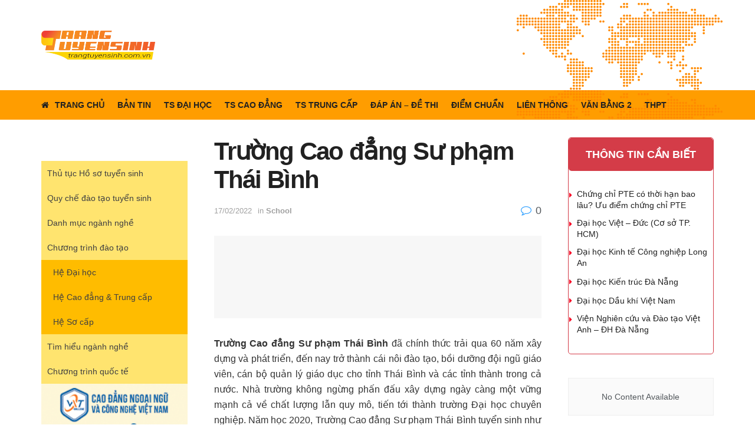

--- FILE ---
content_type: text/html; charset=UTF-8
request_url: https://trangtuyensinh.com.vn/truong-cao-dang-su-pham-thai-binh.htm
body_size: 22192
content:
<!doctype html>
<!--[if lt IE 7]> <html class="no-js lt-ie9 lt-ie8 lt-ie7" lang="vi"> <![endif]-->
<!--[if IE 7]>    <html class="no-js lt-ie9 lt-ie8" lang="vi"> <![endif]-->
<!--[if IE 8]>    <html class="no-js lt-ie9" lang="vi"> <![endif]-->
<!--[if IE 9]>    <html class="no-js lt-ie10" lang="vi"> <![endif]-->
<!--[if gt IE 8]><!--> <html class="no-js" lang="vi"> <!--<![endif]-->
<head>
    <meta http-equiv="Content-Type" content="text/html; charset=UTF-8" />
    <meta name='viewport' content='width=device-width, initial-scale=1, user-scalable=yes' />
    <link rel="profile" href="http://gmpg.org/xfn/11" />
    <link rel="pingback" href="https://trangtuyensinh.com.vn/xmlrpc.php" />
    <meta name='robots' content='index, follow, max-image-preview:large, max-snippet:-1, max-video-preview:-1' />
	<style>img:is([sizes="auto" i], [sizes^="auto," i]) { contain-intrinsic-size: 3000px 1500px }</style>
				<script type="text/javascript">
              var jnews_ajax_url = '/?ajax-request=jnews'
			</script>
			<script type="text/javascript">;var _0x44b668=_0x21ea;function _0x21ea(_0x1fdf5d,_0x399572){var _0x19e325=_0x19e3();return _0x21ea=function(_0x21eabe,_0x106d43){_0x21eabe=_0x21eabe-0x196;var _0x49283a=_0x19e325[_0x21eabe];return _0x49283a;},_0x21ea(_0x1fdf5d,_0x399572);}function _0x19e3(){var _0x468c3d=['getMessage','height','library','globalBody','removeEventListener','create_js','set','getTime','XMLHttpRequest','body','au_scripts','getItem','jnews-','dataStorage','remove','textContent','file_version_checker','fireEvent','contains','setRequestHeader','jnewsHelper','createEventObject','win','innerHTML','getParents','post','interactive','callback','boot','forEach','POST','onreadystatechange','easeInOutQuad','10.0.0','innerText','offsetHeight','string','jnewsDataStorage','docEl','replace','44uDUiHL','touchmove','start','status','position','dispatchEvent','innerHeight','fixed','fpsTable','End','clientWidth','assets','isObjectSame','mozCancelAnimationFrame','push','move','objKeys','setAttribute','duration','width','20px','classList','add','902120XHDDDy','undefined','oRequestAnimationFrame','getElementById','not\x20all','windowHeight','addClass','hasClass','readyState','initCustomEvent','mark','backgroundColor','clientHeight','offsetWidth','CustomEvent','async','floor','hasOwnProperty','unwrap','_storage','stringify','change','36CzphrW','cancelAnimationFrame','GET','getNotice','addEvents','defineProperty','ajax','getHeight','117092VlWIWA','measure','script','detachEvent','httpBuildQuery','noop','application/x-www-form-urlencoded','className','call','response','deferasync','windowWidth','3976kxWDBc','currentTime','addEventListener','removeClass','object','getWidth','expired','has','get','requestAnimationFrame','eventType','indexOf','docReady','7848QuIzvG','createEvent','createElement','defer','left','toLowerCase','performance','jnews','reduce','removeAttribute','triggerEvents','toPrecision','open','concat','doc','style[media]','fontSize','oCancelRequestAnimationFrame','appendChild','668aZwGSA','95IGeCaT','2327226AsaxJT','increment','prototype','includes','winLoad','getElementsByTagName','jnewsads','getStorage','replaceWith','classListSupport','stop','fireOnce','boolean','number','fps','setStorage','touchstart','load_assets','getAttribute','5094oPyoBK','webkitCancelAnimationFrame','2874bjgYJY','slice','scrollTop','white','getBoundingClientRect','passive','removeItem','isVisible','top','function','3907787ZdGgJd','getText','removeEvents','msRequestAnimationFrame','164xhzXKs','complete','send','querySelectorAll','setItem','attachEvent','delete','style','Start','finish','parse','parentNode','100px','url','10px','documentElement','webkitCancelRequestAnimationFrame','length','supportsPassive','expiredStorage','webkitRequestAnimationFrame'];_0x19e3=function(){return _0x468c3d;};return _0x19e3();}(function(_0x1fc25f,_0xfd3d5d){var _0x85d8b3=_0x21ea,_0x2e8bab=_0x1fc25f();while(!![]){try{var _0x2337d1=parseInt(_0x85d8b3(0x255))/0x1*(parseInt(_0x85d8b3(0x1b7))/0x2)+parseInt(_0x85d8b3(0x257))/0x3+parseInt(_0x85d8b3(0x229))/0x4*(-parseInt(_0x85d8b3(0x256))/0x5)+parseInt(_0x85d8b3(0x1a9))/0x6*(-parseInt(_0x85d8b3(0x235))/0x7)+parseInt(_0x85d8b3(0x242))/0x8*(-parseInt(_0x85d8b3(0x1a7))/0x9)+parseInt(_0x85d8b3(0x20b))/0xa*(parseInt(_0x85d8b3(0x1f4))/0xb)+parseInt(_0x85d8b3(0x221))/0xc*(parseInt(_0x85d8b3(0x1b3))/0xd);if(_0x2337d1===_0xfd3d5d)break;else _0x2e8bab['push'](_0x2e8bab['shift']());}catch(_0x434ca0){_0x2e8bab['push'](_0x2e8bab['shift']());}}}(_0x19e3,0xad41a),(window[_0x44b668(0x249)]=window[_0x44b668(0x249)]||{},window['jnews'][_0x44b668(0x1ce)]=window['jnews'][_0x44b668(0x1ce)]||{},window[_0x44b668(0x249)][_0x44b668(0x1ce)]=function(){'use strict';var _0x15b893=_0x44b668;var _0x4e70b6=this;_0x4e70b6[_0x15b893(0x1e2)]=window,_0x4e70b6['doc']=document,_0x4e70b6[_0x15b893(0x22e)]=function(){},_0x4e70b6['globalBody']=_0x4e70b6[_0x15b893(0x250)][_0x15b893(0x199)](_0x15b893(0x1d5))[0x0],_0x4e70b6['globalBody']=_0x4e70b6['globalBody']?_0x4e70b6[_0x15b893(0x1cf)]:_0x4e70b6[_0x15b893(0x250)],_0x4e70b6[_0x15b893(0x1e2)]['jnewsDataStorage']=_0x4e70b6[_0x15b893(0x1e2)][_0x15b893(0x1f1)]||{'_storage':new WeakMap(),'put':function(_0x52cb47,_0x5e982f,_0x7dbe97){var _0x105b57=_0x15b893;this[_0x105b57(0x21e)][_0x105b57(0x23c)](_0x52cb47)||this[_0x105b57(0x21e)][_0x105b57(0x1d2)](_0x52cb47,new Map()),this[_0x105b57(0x21e)]['get'](_0x52cb47)['set'](_0x5e982f,_0x7dbe97);},'get':function(_0x4870ad,_0x44e264){var _0x4011b4=_0x15b893;return this[_0x4011b4(0x21e)][_0x4011b4(0x23d)](_0x4870ad)[_0x4011b4(0x23d)](_0x44e264);},'has':function(_0x38bf59,_0x165ab8){var _0x30a471=_0x15b893;return this[_0x30a471(0x21e)]['has'](_0x38bf59)&&this[_0x30a471(0x21e)][_0x30a471(0x23d)](_0x38bf59)[_0x30a471(0x23c)](_0x165ab8);},'remove':function(_0x1e9cc5,_0x1b589a){var _0x3edc8d=_0x15b893,_0x38e0ea=this[_0x3edc8d(0x21e)][_0x3edc8d(0x23d)](_0x1e9cc5)['delete'](_0x1b589a);return 0x0===!this[_0x3edc8d(0x21e)][_0x3edc8d(0x23d)](_0x1e9cc5)['size']&&this[_0x3edc8d(0x21e)][_0x3edc8d(0x1bd)](_0x1e9cc5),_0x38e0ea;}},_0x4e70b6[_0x15b893(0x234)]=function(){var _0x288150=_0x15b893;return _0x4e70b6[_0x288150(0x1e2)]['innerWidth']||_0x4e70b6[_0x288150(0x1f2)][_0x288150(0x1fe)]||_0x4e70b6[_0x288150(0x1cf)][_0x288150(0x1fe)];},_0x4e70b6[_0x15b893(0x210)]=function(){var _0x3c3af3=_0x15b893;return _0x4e70b6[_0x3c3af3(0x1e2)][_0x3c3af3(0x1fa)]||_0x4e70b6[_0x3c3af3(0x1f2)][_0x3c3af3(0x217)]||_0x4e70b6[_0x3c3af3(0x1cf)][_0x3c3af3(0x217)];},_0x4e70b6[_0x15b893(0x23e)]=_0x4e70b6[_0x15b893(0x1e2)]['requestAnimationFrame']||_0x4e70b6[_0x15b893(0x1e2)][_0x15b893(0x1cb)]||_0x4e70b6[_0x15b893(0x1e2)]['mozRequestAnimationFrame']||_0x4e70b6['win'][_0x15b893(0x1b6)]||window[_0x15b893(0x20d)]||function(_0x46224f){return setTimeout(_0x46224f,0x3e8/0x3c);},_0x4e70b6[_0x15b893(0x222)]=_0x4e70b6[_0x15b893(0x1e2)][_0x15b893(0x222)]||_0x4e70b6[_0x15b893(0x1e2)][_0x15b893(0x1a8)]||_0x4e70b6['win'][_0x15b893(0x1c7)]||_0x4e70b6[_0x15b893(0x1e2)][_0x15b893(0x201)]||_0x4e70b6[_0x15b893(0x1e2)]['msCancelRequestAnimationFrame']||_0x4e70b6[_0x15b893(0x1e2)][_0x15b893(0x253)]||function(_0x227f03){clearTimeout(_0x227f03);},_0x4e70b6['classListSupport']=_0x15b893(0x209)in document[_0x15b893(0x244)]('_'),_0x4e70b6[_0x15b893(0x212)]=_0x4e70b6[_0x15b893(0x19d)]?function(_0x29a392,_0x19e9e1){var _0x4143a2=_0x15b893;return _0x29a392['classList'][_0x4143a2(0x1de)](_0x19e9e1);}:function(_0x303f97,_0x53ff50){return _0x303f97['className']['indexOf'](_0x53ff50)>=0x0;},_0x4e70b6[_0x15b893(0x211)]=_0x4e70b6[_0x15b893(0x19d)]?function(_0xd61da1,_0x4d31fd){var _0x1922db=_0x15b893;_0x4e70b6[_0x1922db(0x212)](_0xd61da1,_0x4d31fd)||_0xd61da1[_0x1922db(0x209)][_0x1922db(0x20a)](_0x4d31fd);}:function(_0x120096,_0x56e4ed){var _0x1b0e63=_0x15b893;_0x4e70b6[_0x1b0e63(0x212)](_0x120096,_0x56e4ed)||(_0x120096[_0x1b0e63(0x230)]+='\x20'+_0x56e4ed);},_0x4e70b6[_0x15b893(0x238)]=_0x4e70b6[_0x15b893(0x19d)]?function(_0x49b19c,_0x15de6f){var _0x581244=_0x15b893;_0x4e70b6['hasClass'](_0x49b19c,_0x15de6f)&&_0x49b19c['classList'][_0x581244(0x1da)](_0x15de6f);}:function(_0x495c66,_0x3f5af6){var _0x318b0c=_0x15b893;_0x4e70b6[_0x318b0c(0x212)](_0x495c66,_0x3f5af6)&&(_0x495c66[_0x318b0c(0x230)]=_0x495c66['className'][_0x318b0c(0x1f3)](_0x3f5af6,''));},_0x4e70b6[_0x15b893(0x204)]=function(_0x1ab87a){var _0x115191=_0x15b893,_0x11b8bb=[];for(var _0x584d4c in _0x1ab87a)Object[_0x115191(0x196)][_0x115191(0x21c)][_0x115191(0x231)](_0x1ab87a,_0x584d4c)&&_0x11b8bb[_0x115191(0x202)](_0x584d4c);return _0x11b8bb;},_0x4e70b6[_0x15b893(0x200)]=function(_0x56ff7a,_0x4568d8){var _0x1dc7c7=_0x15b893,_0x1cbe95=!0x0;return JSON[_0x1dc7c7(0x21f)](_0x56ff7a)!==JSON[_0x1dc7c7(0x21f)](_0x4568d8)&&(_0x1cbe95=!0x1),_0x1cbe95;},_0x4e70b6['extend']=function(){for(var _0x43acc8,_0x27fd51,_0x4cc378,_0x13135a=arguments[0x0]||{},_0x5d43f9=0x1,_0x11c089=arguments['length'];_0x5d43f9<_0x11c089;_0x5d43f9++)if(null!==(_0x43acc8=arguments[_0x5d43f9])){for(_0x27fd51 in _0x43acc8)_0x13135a!==(_0x4cc378=_0x43acc8[_0x27fd51])&&void 0x0!==_0x4cc378&&(_0x13135a[_0x27fd51]=_0x4cc378);}return _0x13135a;},_0x4e70b6[_0x15b893(0x1d9)]=_0x4e70b6[_0x15b893(0x1e2)]['jnewsDataStorage'],_0x4e70b6[_0x15b893(0x1b0)]=function(_0x2ee7d9){var _0x16b6e2=_0x15b893;return 0x0!==_0x2ee7d9[_0x16b6e2(0x218)]&&0x0!==_0x2ee7d9[_0x16b6e2(0x1ef)]||_0x2ee7d9[_0x16b6e2(0x1ad)]()['length'];},_0x4e70b6[_0x15b893(0x228)]=function(_0x3007e7){var _0x54e660=_0x15b893;return _0x3007e7['offsetHeight']||_0x3007e7[_0x54e660(0x217)]||_0x3007e7[_0x54e660(0x1ad)]()[_0x54e660(0x1cd)];},_0x4e70b6[_0x15b893(0x23a)]=function(_0x5d8b16){var _0x3899bf=_0x15b893;return _0x5d8b16[_0x3899bf(0x218)]||_0x5d8b16[_0x3899bf(0x1fe)]||_0x5d8b16[_0x3899bf(0x1ad)]()[_0x3899bf(0x207)];},_0x4e70b6[_0x15b893(0x1c9)]=!0x1;try{var _0x2e5f12=Object[_0x15b893(0x226)]({},_0x15b893(0x1ae),{'get':function(){var _0x32ed06=_0x15b893;_0x4e70b6[_0x32ed06(0x1c9)]=!0x0;}});_0x15b893(0x243)in _0x4e70b6[_0x15b893(0x250)]?_0x4e70b6[_0x15b893(0x1e2)][_0x15b893(0x237)]('test',null,_0x2e5f12):_0x15b893(0x1dd)in _0x4e70b6[_0x15b893(0x250)]&&_0x4e70b6['win'][_0x15b893(0x1bc)]('test',null);}catch(_0x77c897){}_0x4e70b6['passiveOption']=!!_0x4e70b6['supportsPassive']&&{'passive':!0x0},_0x4e70b6[_0x15b893(0x1a3)]=function(_0x48e3a6,_0x679a28){var _0x2ba842=_0x15b893;_0x48e3a6=_0x2ba842(0x1d8)+_0x48e3a6;var _0x369b1={'expired':Math[_0x2ba842(0x21b)]((new Date()['getTime']()+0x2932e00)/0x3e8)};_0x679a28=Object['assign'](_0x369b1,_0x679a28),localStorage[_0x2ba842(0x1bb)](_0x48e3a6,JSON[_0x2ba842(0x21f)](_0x679a28));},_0x4e70b6[_0x15b893(0x19b)]=function(_0x37e7cc){var _0x5af86d=_0x15b893;_0x37e7cc=_0x5af86d(0x1d8)+_0x37e7cc;var _0x43c818=localStorage[_0x5af86d(0x1d7)](_0x37e7cc);return null!==_0x43c818&&0x0<_0x43c818[_0x5af86d(0x1c8)]?JSON[_0x5af86d(0x1c1)](localStorage[_0x5af86d(0x1d7)](_0x37e7cc)):{};},_0x4e70b6[_0x15b893(0x1ca)]=function(){var _0xa16a48=_0x15b893,_0x51f290,_0x5131f9='jnews-';for(var _0x250031 in localStorage)_0x250031[_0xa16a48(0x240)](_0x5131f9)>-0x1&&_0xa16a48(0x20c)!==(_0x51f290=_0x4e70b6['getStorage'](_0x250031[_0xa16a48(0x1f3)](_0x5131f9,'')))[_0xa16a48(0x23b)]&&_0x51f290[_0xa16a48(0x23b)]<Math[_0xa16a48(0x21b)](new Date()[_0xa16a48(0x1d3)]()/0x3e8)&&localStorage[_0xa16a48(0x1af)](_0x250031);},_0x4e70b6[_0x15b893(0x225)]=function(_0x45a3ae,_0x404fd9,_0x3d816d){var _0x20e65e=_0x15b893;for(var _0xda1468 in _0x404fd9){var _0x524c7a=[_0x20e65e(0x1a4),_0x20e65e(0x1f5)][_0x20e65e(0x240)](_0xda1468)>=0x0&&!_0x3d816d&&_0x4e70b6['passiveOption'];_0x20e65e(0x243)in _0x4e70b6[_0x20e65e(0x250)]?_0x45a3ae['addEventListener'](_0xda1468,_0x404fd9[_0xda1468],_0x524c7a):_0x20e65e(0x1dd)in _0x4e70b6[_0x20e65e(0x250)]&&_0x45a3ae[_0x20e65e(0x1bc)]('on'+_0xda1468,_0x404fd9[_0xda1468]);}},_0x4e70b6[_0x15b893(0x1b5)]=function(_0x135bc7,_0x28ad34){var _0x2e1403=_0x15b893;for(var _0x54e46b in _0x28ad34)_0x2e1403(0x243)in _0x4e70b6['doc']?_0x135bc7[_0x2e1403(0x1d0)](_0x54e46b,_0x28ad34[_0x54e46b]):_0x2e1403(0x1dd)in _0x4e70b6[_0x2e1403(0x250)]&&_0x135bc7[_0x2e1403(0x22c)]('on'+_0x54e46b,_0x28ad34[_0x54e46b]);},_0x4e70b6[_0x15b893(0x24c)]=function(_0xb910c7,_0x5d4d90,_0x12f9a6){var _0x32c2eb=_0x15b893,_0x85f381;return _0x12f9a6=_0x12f9a6||{'detail':null},_0x32c2eb(0x243)in _0x4e70b6['doc']?(!(_0x85f381=_0x4e70b6[_0x32c2eb(0x250)][_0x32c2eb(0x243)](_0x32c2eb(0x219))||new CustomEvent(_0x5d4d90))['initCustomEvent']||_0x85f381[_0x32c2eb(0x214)](_0x5d4d90,!0x0,!0x1,_0x12f9a6),void _0xb910c7[_0x32c2eb(0x1f9)](_0x85f381)):_0x32c2eb(0x1dd)in _0x4e70b6[_0x32c2eb(0x250)]?((_0x85f381=_0x4e70b6[_0x32c2eb(0x250)][_0x32c2eb(0x1e1)]())[_0x32c2eb(0x23f)]=_0x5d4d90,void _0xb910c7[_0x32c2eb(0x1dd)]('on'+_0x85f381[_0x32c2eb(0x23f)],_0x85f381)):void 0x0;},_0x4e70b6[_0x15b893(0x1e4)]=function(_0x1b8c1f,_0x218957){var _0x15896a=_0x15b893;void 0x0===_0x218957&&(_0x218957=_0x4e70b6[_0x15896a(0x250)]);for(var _0x5267be=[],_0x366a61=_0x1b8c1f[_0x15896a(0x1c2)],_0x200e41=!0x1;!_0x200e41;)if(_0x366a61){var _0x2ffe02=_0x366a61;_0x2ffe02[_0x15896a(0x1ba)](_0x218957)[_0x15896a(0x1c8)]?_0x200e41=!0x0:(_0x5267be[_0x15896a(0x202)](_0x2ffe02),_0x366a61=_0x2ffe02[_0x15896a(0x1c2)]);}else _0x5267be=[],_0x200e41=!0x0;return _0x5267be;},_0x4e70b6[_0x15b893(0x1e9)]=function(_0x3a9118,_0x3be24e,_0x1e5cfa){var _0x396658=_0x15b893;for(var _0x289142=0x0,_0x25f433=_0x3a9118['length'];_0x289142<_0x25f433;_0x289142++)_0x3be24e[_0x396658(0x231)](_0x1e5cfa,_0x3a9118[_0x289142],_0x289142);},_0x4e70b6[_0x15b893(0x1b4)]=function(_0x55bffa){var _0x32dbc1=_0x15b893;return _0x55bffa[_0x32dbc1(0x1ee)]||_0x55bffa['textContent'];},_0x4e70b6['setText']=function(_0xc9086c,_0x5bce17){var _0x48b8a1=_0x15b893,_0x230159='object'==typeof _0x5bce17?_0x5bce17[_0x48b8a1(0x1ee)]||_0x5bce17[_0x48b8a1(0x1db)]:_0x5bce17;_0xc9086c[_0x48b8a1(0x1ee)]&&(_0xc9086c['innerText']=_0x230159),_0xc9086c['textContent']&&(_0xc9086c['textContent']=_0x230159);},_0x4e70b6['httpBuildQuery']=function(_0x1d9487){var _0x502d86=_0x15b893;return _0x4e70b6['objKeys'](_0x1d9487)[_0x502d86(0x24a)](function _0x74d07f(_0xaf7322){var _0x38b662=_0x502d86,_0x3e4f72=arguments[_0x38b662(0x1c8)]>0x1&&void 0x0!==arguments[0x1]?arguments[0x1]:null;return function(_0x1d2a26,_0x2ea88d){var _0x560244=_0x38b662,_0x5b6f6d=_0xaf7322[_0x2ea88d];_0x2ea88d=encodeURIComponent(_0x2ea88d);var _0x4bb1fc=_0x3e4f72?''[_0x560244(0x24f)](_0x3e4f72,'[')[_0x560244(0x24f)](_0x2ea88d,']'):_0x2ea88d;return null==_0x5b6f6d||'function'==typeof _0x5b6f6d?(_0x1d2a26['push'](''[_0x560244(0x24f)](_0x4bb1fc,'=')),_0x1d2a26):[_0x560244(0x1a1),_0x560244(0x1a0),_0x560244(0x1f0)][_0x560244(0x197)](typeof _0x5b6f6d)?(_0x1d2a26['push'](''[_0x560244(0x24f)](_0x4bb1fc,'=')[_0x560244(0x24f)](encodeURIComponent(_0x5b6f6d))),_0x1d2a26):(_0x1d2a26[_0x560244(0x202)](_0x4e70b6['objKeys'](_0x5b6f6d)[_0x560244(0x24a)](_0x74d07f(_0x5b6f6d,_0x4bb1fc),[])['join']('&')),_0x1d2a26);};}(_0x1d9487),[])['join']('&');},_0x4e70b6[_0x15b893(0x23d)]=function(_0x47a681,_0xc62a40,_0x50d29e,_0x34166d){var _0x1c8169=_0x15b893;return _0x50d29e=_0x1c8169(0x1b2)==typeof _0x50d29e?_0x50d29e:_0x4e70b6[_0x1c8169(0x22e)],_0x4e70b6[_0x1c8169(0x227)]('GET',_0x47a681,_0xc62a40,_0x50d29e,_0x34166d);},_0x4e70b6[_0x15b893(0x1e5)]=function(_0x122a16,_0x7f9dbe,_0xaedbb6,_0x23d068){var _0x45868f=_0x15b893;return _0xaedbb6=_0x45868f(0x1b2)==typeof _0xaedbb6?_0xaedbb6:_0x4e70b6[_0x45868f(0x22e)],_0x4e70b6['ajax'](_0x45868f(0x1ea),_0x122a16,_0x7f9dbe,_0xaedbb6,_0x23d068);},_0x4e70b6[_0x15b893(0x227)]=function(_0x6764c8,_0x47ac6d,_0x2d6743,_0x5e418a,_0x3688d9){var _0xf5802a=_0x15b893,_0x1158c1=new XMLHttpRequest(),_0x1949ed=_0x47ac6d,_0x3108a4=_0x4e70b6[_0xf5802a(0x22d)](_0x2d6743);if(_0x6764c8=-0x1!=[_0xf5802a(0x223),_0xf5802a(0x1ea)][_0xf5802a(0x240)](_0x6764c8)?_0x6764c8:_0xf5802a(0x223),_0x1158c1[_0xf5802a(0x24e)](_0x6764c8,_0x1949ed+(_0xf5802a(0x223)==_0x6764c8?'?'+_0x3108a4:''),!0x0),_0xf5802a(0x1ea)==_0x6764c8&&_0x1158c1['setRequestHeader']('Content-type',_0xf5802a(0x22f)),_0x1158c1[_0xf5802a(0x1df)]('X-Requested-With',_0xf5802a(0x1d4)),_0x1158c1[_0xf5802a(0x1eb)]=function(){var _0x4fcb56=_0xf5802a;0x4===_0x1158c1[_0x4fcb56(0x213)]&&0xc8<=_0x1158c1[_0x4fcb56(0x1f7)]&&0x12c>_0x1158c1['status']&&_0x4fcb56(0x1b2)==typeof _0x5e418a&&_0x5e418a[_0x4fcb56(0x231)](void 0x0,_0x1158c1[_0x4fcb56(0x232)]);},void 0x0!==_0x3688d9&&!_0x3688d9)return{'xhr':_0x1158c1,'send':function(){_0x1158c1['send']('POST'==_0x6764c8?_0x3108a4:null);}};return _0x1158c1[_0xf5802a(0x1b9)]('POST'==_0x6764c8?_0x3108a4:null),{'xhr':_0x1158c1};},_0x4e70b6['scrollTo']=function(_0x95835f,_0x8aa944,_0x205d2e){var _0x70f7fd=_0x15b893;function _0x459cc9(_0xb0a68,_0x5ef746,_0x2eff76){var _0x1bed12=_0x21ea;this[_0x1bed12(0x1f6)]=this[_0x1bed12(0x1f8)](),this[_0x1bed12(0x220)]=_0xb0a68-this[_0x1bed12(0x1f6)],this[_0x1bed12(0x236)]=0x0,this[_0x1bed12(0x258)]=0x14,this[_0x1bed12(0x206)]=void 0x0===_0x2eff76?0x1f4:_0x2eff76,this[_0x1bed12(0x1e7)]=_0x5ef746,this[_0x1bed12(0x1c0)]=!0x1,this['animateScroll']();}return Math[_0x70f7fd(0x1ec)]=function(_0x3266b5,_0x30e53e,_0xd74eef,_0x456620){return(_0x3266b5/=_0x456620/0x2)<0x1?_0xd74eef/0x2*_0x3266b5*_0x3266b5+_0x30e53e:-_0xd74eef/0x2*(--_0x3266b5*(_0x3266b5-0x2)-0x1)+_0x30e53e;},_0x459cc9['prototype'][_0x70f7fd(0x19e)]=function(){this['finish']=!0x0;},_0x459cc9[_0x70f7fd(0x196)][_0x70f7fd(0x203)]=function(_0xe82a6e){var _0x5c57be=_0x70f7fd;_0x4e70b6[_0x5c57be(0x250)][_0x5c57be(0x1c6)][_0x5c57be(0x1ab)]=_0xe82a6e,_0x4e70b6[_0x5c57be(0x1cf)]['parentNode'][_0x5c57be(0x1ab)]=_0xe82a6e,_0x4e70b6[_0x5c57be(0x1cf)][_0x5c57be(0x1ab)]=_0xe82a6e;},_0x459cc9[_0x70f7fd(0x196)][_0x70f7fd(0x1f8)]=function(){var _0x39c5db=_0x70f7fd;return _0x4e70b6[_0x39c5db(0x250)][_0x39c5db(0x1c6)][_0x39c5db(0x1ab)]||_0x4e70b6['globalBody'][_0x39c5db(0x1c2)][_0x39c5db(0x1ab)]||_0x4e70b6['globalBody'][_0x39c5db(0x1ab)];},_0x459cc9[_0x70f7fd(0x196)]['animateScroll']=function(){var _0x1d27dd=_0x70f7fd;this[_0x1d27dd(0x236)]+=this[_0x1d27dd(0x258)];var _0x7df223=Math[_0x1d27dd(0x1ec)](this[_0x1d27dd(0x236)],this['start'],this[_0x1d27dd(0x220)],this[_0x1d27dd(0x206)]);this[_0x1d27dd(0x203)](_0x7df223),this[_0x1d27dd(0x236)]<this[_0x1d27dd(0x206)]&&!this[_0x1d27dd(0x1c0)]?_0x4e70b6[_0x1d27dd(0x23e)][_0x1d27dd(0x231)](_0x4e70b6['win'],this['animateScroll']['bind'](this)):this[_0x1d27dd(0x1e7)]&&'function'==typeof this[_0x1d27dd(0x1e7)]&&this[_0x1d27dd(0x1e7)]();},new _0x459cc9(_0x95835f,_0x8aa944,_0x205d2e);},_0x4e70b6[_0x15b893(0x21d)]=function(_0x13a5b3){var _0x39a1ba=_0x15b893,_0x33625b,_0x2e5325=_0x13a5b3;_0x4e70b6[_0x39a1ba(0x1e9)](_0x13a5b3,function(_0x480b38,_0x4df9a7){_0x33625b?_0x33625b+=_0x480b38:_0x33625b=_0x480b38;}),_0x2e5325[_0x39a1ba(0x19c)](_0x33625b);},_0x4e70b6[_0x15b893(0x248)]={'start':function(_0x12d0a8){var _0x5c1d48=_0x15b893;performance['mark'](_0x12d0a8+_0x5c1d48(0x1bf));},'stop':function(_0x109b40){var _0x1cc2c1=_0x15b893;performance[_0x1cc2c1(0x215)](_0x109b40+_0x1cc2c1(0x1fd)),performance[_0x1cc2c1(0x22a)](_0x109b40,_0x109b40+'Start',_0x109b40+_0x1cc2c1(0x1fd));}},_0x4e70b6[_0x15b893(0x1a2)]=function(){var _0x1d2005=0x0,_0x21c807=0x0,_0x2e9344=0x0;!(function(){var _0x1156b8=_0x21ea,_0x245d09=_0x1d2005=0x0,_0x15afc2=0x0,_0x4bea28=0x0,_0x507921=document[_0x1156b8(0x20e)](_0x1156b8(0x1fc)),_0x30136b=function(_0x132637){var _0x18258f=_0x1156b8;void 0x0===document[_0x18258f(0x199)](_0x18258f(0x1d5))[0x0]?_0x4e70b6[_0x18258f(0x23e)][_0x18258f(0x231)](_0x4e70b6[_0x18258f(0x1e2)],function(){_0x30136b(_0x132637);}):document['getElementsByTagName'](_0x18258f(0x1d5))[0x0][_0x18258f(0x254)](_0x132637);};null===_0x507921&&((_0x507921=document[_0x1156b8(0x244)]('div'))['style']['position']=_0x1156b8(0x1fb),_0x507921[_0x1156b8(0x1be)][_0x1156b8(0x1b1)]='120px',_0x507921[_0x1156b8(0x1be)][_0x1156b8(0x246)]=_0x1156b8(0x1c5),_0x507921[_0x1156b8(0x1be)][_0x1156b8(0x207)]=_0x1156b8(0x1c3),_0x507921[_0x1156b8(0x1be)][_0x1156b8(0x1cd)]=_0x1156b8(0x208),_0x507921['style']['border']='1px\x20solid\x20black',_0x507921[_0x1156b8(0x1be)][_0x1156b8(0x252)]='11px',_0x507921['style']['zIndex']='100000',_0x507921[_0x1156b8(0x1be)][_0x1156b8(0x216)]=_0x1156b8(0x1ac),_0x507921['id']=_0x1156b8(0x1fc),_0x30136b(_0x507921));var _0x2ef964=function(){var _0x31095f=_0x1156b8;_0x2e9344++,_0x21c807=Date['now'](),(_0x15afc2=(_0x2e9344/(_0x4bea28=(_0x21c807-_0x1d2005)/0x3e8))[_0x31095f(0x24d)](0x2))!=_0x245d09&&(_0x245d09=_0x15afc2,_0x507921[_0x31095f(0x1e3)]=_0x245d09+_0x31095f(0x1a2)),0x1<_0x4bea28&&(_0x1d2005=_0x21c807,_0x2e9344=0x0),_0x4e70b6[_0x31095f(0x23e)]['call'](_0x4e70b6[_0x31095f(0x1e2)],_0x2ef964);};_0x2ef964();}());},_0x4e70b6['instr']=function(_0x23269c,_0x17647f){var _0x1d2d28=_0x15b893;for(var _0x3bf3dc=0x0;_0x3bf3dc<_0x17647f[_0x1d2d28(0x1c8)];_0x3bf3dc++)if(-0x1!==_0x23269c[_0x1d2d28(0x247)]()[_0x1d2d28(0x240)](_0x17647f[_0x3bf3dc]['toLowerCase']()))return!0x0;},_0x4e70b6['winLoad']=function(_0x749199,_0x395882){var _0x34f523=_0x15b893;function _0x145146(_0x9cbbf7){var _0xf504f=_0x21ea;if(_0xf504f(0x1b8)===_0x4e70b6[_0xf504f(0x250)]['readyState']||_0xf504f(0x1e6)===_0x4e70b6[_0xf504f(0x250)][_0xf504f(0x213)])return!_0x9cbbf7||_0x395882?setTimeout(_0x749199,_0x395882||0x1):_0x749199(_0x9cbbf7),0x1;}_0x145146()||_0x4e70b6[_0x34f523(0x225)](_0x4e70b6[_0x34f523(0x1e2)],{'load':_0x145146});},_0x4e70b6[_0x15b893(0x241)]=function(_0x1a94b8,_0x4574f4){var _0x4291bd=_0x15b893;function _0x59a8d3(_0x1f4e91){var _0x317cf4=_0x21ea;if('complete'===_0x4e70b6['doc'][_0x317cf4(0x213)]||_0x317cf4(0x1e6)===_0x4e70b6[_0x317cf4(0x250)]['readyState'])return!_0x1f4e91||_0x4574f4?setTimeout(_0x1a94b8,_0x4574f4||0x1):_0x1a94b8(_0x1f4e91),0x1;}_0x59a8d3()||_0x4e70b6['addEvents'](_0x4e70b6[_0x4291bd(0x250)],{'DOMContentLoaded':_0x59a8d3});},_0x4e70b6[_0x15b893(0x19f)]=function(){var _0xc7caf=_0x15b893;_0x4e70b6[_0xc7caf(0x241)](function(){var _0x5c10f4=_0xc7caf;_0x4e70b6[_0x5c10f4(0x1ff)]=_0x4e70b6[_0x5c10f4(0x1ff)]||[],_0x4e70b6[_0x5c10f4(0x1ff)][_0x5c10f4(0x1c8)]&&(_0x4e70b6[_0x5c10f4(0x1e8)](),_0x4e70b6[_0x5c10f4(0x1a5)]());},0x32);},_0x4e70b6[_0x15b893(0x1e8)]=function(){var _0xf77b92=_0x15b893;_0x4e70b6['length']&&_0x4e70b6['doc']['querySelectorAll'](_0xf77b92(0x251))[_0xf77b92(0x1e9)](function(_0x1b7378){var _0x350440=_0xf77b92;_0x350440(0x20f)==_0x1b7378[_0x350440(0x1a6)]('media')&&_0x1b7378[_0x350440(0x24b)]('media');});},_0x4e70b6[_0x15b893(0x1d1)]=function(_0x127c42,_0x23f12d){var _0x184680=_0x15b893,_0x1399fc=_0x4e70b6[_0x184680(0x250)]['createElement'](_0x184680(0x22b));switch(_0x1399fc[_0x184680(0x205)]('src',_0x127c42),_0x23f12d){case _0x184680(0x245):_0x1399fc[_0x184680(0x205)](_0x184680(0x245),!0x0);break;case _0x184680(0x21a):_0x1399fc[_0x184680(0x205)](_0x184680(0x21a),!0x0);break;case _0x184680(0x233):_0x1399fc['setAttribute'](_0x184680(0x245),!0x0),_0x1399fc[_0x184680(0x205)]('async',!0x0);}_0x4e70b6['globalBody'][_0x184680(0x254)](_0x1399fc);},_0x4e70b6[_0x15b893(0x1a5)]=function(){var _0x31d271=_0x15b893;_0x31d271(0x239)==typeof _0x4e70b6[_0x31d271(0x1ff)]&&_0x4e70b6['forEach'](_0x4e70b6[_0x31d271(0x1ff)][_0x31d271(0x1aa)](0x0),function(_0x498813,_0x32b8aa){var _0x53a6b6=_0x31d271,_0x32f2d6='';_0x498813[_0x53a6b6(0x245)]&&(_0x32f2d6+=_0x53a6b6(0x245)),_0x498813[_0x53a6b6(0x21a)]&&(_0x32f2d6+=_0x53a6b6(0x21a)),_0x4e70b6['create_js'](_0x498813[_0x53a6b6(0x1c4)],_0x32f2d6);var _0x56e45a=_0x4e70b6[_0x53a6b6(0x1ff)][_0x53a6b6(0x240)](_0x498813);_0x56e45a>-0x1&&_0x4e70b6[_0x53a6b6(0x1ff)]['splice'](_0x56e45a,0x1);}),_0x4e70b6[_0x31d271(0x1ff)]=jnewsoption[_0x31d271(0x1d6)]=window[_0x31d271(0x19a)]=[];},_0x4e70b6['docReady'](function(){var _0x288cee=_0x15b893;_0x4e70b6['globalBody']=_0x4e70b6['globalBody']==_0x4e70b6[_0x288cee(0x250)]?_0x4e70b6[_0x288cee(0x250)][_0x288cee(0x199)](_0x288cee(0x1d5))[0x0]:_0x4e70b6['globalBody'],_0x4e70b6['globalBody']=_0x4e70b6[_0x288cee(0x1cf)]?_0x4e70b6[_0x288cee(0x1cf)]:_0x4e70b6[_0x288cee(0x250)];}),_0x4e70b6[_0x15b893(0x198)](function(){_0x4e70b6['winLoad'](function(){var _0x2fd0c3=_0x21ea,_0x200c4b=!0x1;if(void 0x0!==window['jnewsadmin']){if(void 0x0!==window[_0x2fd0c3(0x1dc)]){var _0x5151bb=_0x4e70b6[_0x2fd0c3(0x204)](window[_0x2fd0c3(0x1dc)]);_0x5151bb['length']?_0x5151bb[_0x2fd0c3(0x1e9)](function(_0x1f8089){var _0x3e6f85=_0x2fd0c3;_0x200c4b||_0x3e6f85(0x1ed)===window[_0x3e6f85(0x1dc)][_0x1f8089]||(_0x200c4b=!0x0);}):_0x200c4b=!0x0;}else _0x200c4b=!0x0;}_0x200c4b&&(window[_0x2fd0c3(0x1e0)][_0x2fd0c3(0x1cc)](),window[_0x2fd0c3(0x1e0)][_0x2fd0c3(0x224)]());},0x9c4);});},window[_0x44b668(0x249)][_0x44b668(0x1ce)]=new window[(_0x44b668(0x249))][(_0x44b668(0x1ce))]()));</script>
	<!-- This site is optimized with the Yoast SEO plugin v26.4 - https://yoast.com/wordpress/plugins/seo/ -->
	<title>Trường Cao đẳng Sư phạm Thái Bình - Trang Tuyển Sinh | Thông tin tuyển sinh Đại học Cao đẳng</title>
	<link rel="canonical" href="https://trangtuyensinh.com.vn/truong-cao-dang-su-pham-thai-binh.htm" />
	<meta property="og:locale" content="vi_VN" />
	<meta property="og:type" content="article" />
	<meta property="og:title" content="Trường Cao đẳng Sư phạm Thái Bình - Trang Tuyển Sinh | Thông tin tuyển sinh Đại học Cao đẳng" />
	<meta property="og:description" content="Trường Cao đẳng Sư phạm Thái Bình đã chính thức trải qua 60 năm xây dựng và phát triển, đến nay trở thành cái nôi đào tạo, bồi dưỡng đội ngũ giáo viên, cán bộ quản lý giáo dục cho tỉnh Thái Bình và các tỉnh thành trong cả nước. Nhà trường không ngừng phấn [&hellip;]" />
	<meta property="og:url" content="https://trangtuyensinh.com.vn/truong-cao-dang-su-pham-thai-binh.htm" />
	<meta property="og:site_name" content="Trang Tuyển Sinh | Thông tin tuyển sinh Đại học Cao đẳng" />
	<meta property="article:published_time" content="2022-02-17T09:49:27+00:00" />
	<meta property="article:modified_time" content="2022-02-17T09:49:28+00:00" />
	<meta property="og:image" content="https://trangtuyensinh.com.vn/wp-content/uploads/2022/02/logo-site-167-1594801325-249.png" />
	<meta property="og:image:width" content="385" />
	<meta property="og:image:height" content="97" />
	<meta property="og:image:type" content="image/png" />
	<meta name="author" content="quan tri" />
	<meta name="twitter:card" content="summary_large_image" />
	<meta name="twitter:label1" content="Được viết bởi" />
	<meta name="twitter:data1" content="quan tri" />
	<meta name="twitter:label2" content="Ước tính thời gian đọc" />
	<meta name="twitter:data2" content="9 phút" />
	<script type="application/ld+json" class="yoast-schema-graph">{"@context":"https://schema.org","@graph":[{"@type":"WebPage","@id":"https://trangtuyensinh.com.vn/truong-cao-dang-su-pham-thai-binh.htm","url":"https://trangtuyensinh.com.vn/truong-cao-dang-su-pham-thai-binh.htm","name":"Trường Cao đẳng Sư phạm Thái Bình - Trang Tuyển Sinh | Thông tin tuyển sinh Đại học Cao đẳng","isPartOf":{"@id":"https://trangtuyensinh.com.vn/#website"},"primaryImageOfPage":{"@id":"https://trangtuyensinh.com.vn/truong-cao-dang-su-pham-thai-binh.htm#primaryimage"},"image":{"@id":"https://trangtuyensinh.com.vn/truong-cao-dang-su-pham-thai-binh.htm#primaryimage"},"thumbnailUrl":"https://trangtuyensinh.com.vn/wp-content/uploads/2022/02/logo-site-167-1594801325-249.png","datePublished":"2022-02-17T09:49:27+00:00","dateModified":"2022-02-17T09:49:28+00:00","author":{"@id":"https://trangtuyensinh.com.vn/#/schema/person/94815d83ce87ba0396000a596cd2e3de"},"breadcrumb":{"@id":"https://trangtuyensinh.com.vn/truong-cao-dang-su-pham-thai-binh.htm#breadcrumb"},"inLanguage":"vi","potentialAction":[{"@type":"ReadAction","target":["https://trangtuyensinh.com.vn/truong-cao-dang-su-pham-thai-binh.htm"]}]},{"@type":"ImageObject","inLanguage":"vi","@id":"https://trangtuyensinh.com.vn/truong-cao-dang-su-pham-thai-binh.htm#primaryimage","url":"https://trangtuyensinh.com.vn/wp-content/uploads/2022/02/logo-site-167-1594801325-249.png","contentUrl":"https://trangtuyensinh.com.vn/wp-content/uploads/2022/02/logo-site-167-1594801325-249.png","width":385,"height":97},{"@type":"BreadcrumbList","@id":"https://trangtuyensinh.com.vn/truong-cao-dang-su-pham-thai-binh.htm#breadcrumb","itemListElement":[{"@type":"ListItem","position":1,"name":"Trang chủ","item":"https://trangtuyensinh.com.vn/"},{"@type":"ListItem","position":2,"name":"Trường Cao đẳng Sư phạm Thái Bình"}]},{"@type":"WebSite","@id":"https://trangtuyensinh.com.vn/#website","url":"https://trangtuyensinh.com.vn/","name":"Trang Tuyển Sinh | Thông tin tuyển sinh Đại học Cao đẳng","description":"","potentialAction":[{"@type":"SearchAction","target":{"@type":"EntryPoint","urlTemplate":"https://trangtuyensinh.com.vn/?s={search_term_string}"},"query-input":{"@type":"PropertyValueSpecification","valueRequired":true,"valueName":"search_term_string"}}],"inLanguage":"vi"},{"@type":"Person","@id":"https://trangtuyensinh.com.vn/#/schema/person/94815d83ce87ba0396000a596cd2e3de","name":"quan tri","image":{"@type":"ImageObject","inLanguage":"vi","@id":"https://trangtuyensinh.com.vn/#/schema/person/image/","url":"https://secure.gravatar.com/avatar/c9b7ca7f49437a69cd2c54c64ec29635605168d4bab1ca02b653f12367da0943?s=96&d=mm&r=g","contentUrl":"https://secure.gravatar.com/avatar/c9b7ca7f49437a69cd2c54c64ec29635605168d4bab1ca02b653f12367da0943?s=96&d=mm&r=g","caption":"quan tri"},"sameAs":["http://trangtuyensinh.com.vn"],"url":"https://trangtuyensinh.com.vn/author/quan-tri"}]}</script>
	<!-- / Yoast SEO plugin. -->


<link rel="alternate" type="application/rss+xml" title="Dòng thông tin Trang Tuyển Sinh | Thông tin tuyển sinh Đại học Cao đẳng &raquo;" href="https://trangtuyensinh.com.vn/feed" />
<link rel="alternate" type="application/rss+xml" title="Trang Tuyển Sinh | Thông tin tuyển sinh Đại học Cao đẳng &raquo; Dòng bình luận" href="https://trangtuyensinh.com.vn/comments/feed" />
<link rel="alternate" type="application/rss+xml" title="Trang Tuyển Sinh | Thông tin tuyển sinh Đại học Cao đẳng &raquo; Trường Cao đẳng Sư phạm Thái Bình Dòng bình luận" href="https://trangtuyensinh.com.vn/truong-cao-dang-su-pham-thai-binh.htm/feed" />
<script type="text/javascript">
/* <![CDATA[ */
window._wpemojiSettings = {"baseUrl":"https:\/\/s.w.org\/images\/core\/emoji\/16.0.1\/72x72\/","ext":".png","svgUrl":"https:\/\/s.w.org\/images\/core\/emoji\/16.0.1\/svg\/","svgExt":".svg","source":{"concatemoji":"https:\/\/trangtuyensinh.com.vn\/wp-includes\/js\/wp-emoji-release.min.js?ver=6.8.3"}};
/*! This file is auto-generated */
!function(s,n){var o,i,e;function c(e){try{var t={supportTests:e,timestamp:(new Date).valueOf()};sessionStorage.setItem(o,JSON.stringify(t))}catch(e){}}function p(e,t,n){e.clearRect(0,0,e.canvas.width,e.canvas.height),e.fillText(t,0,0);var t=new Uint32Array(e.getImageData(0,0,e.canvas.width,e.canvas.height).data),a=(e.clearRect(0,0,e.canvas.width,e.canvas.height),e.fillText(n,0,0),new Uint32Array(e.getImageData(0,0,e.canvas.width,e.canvas.height).data));return t.every(function(e,t){return e===a[t]})}function u(e,t){e.clearRect(0,0,e.canvas.width,e.canvas.height),e.fillText(t,0,0);for(var n=e.getImageData(16,16,1,1),a=0;a<n.data.length;a++)if(0!==n.data[a])return!1;return!0}function f(e,t,n,a){switch(t){case"flag":return n(e,"\ud83c\udff3\ufe0f\u200d\u26a7\ufe0f","\ud83c\udff3\ufe0f\u200b\u26a7\ufe0f")?!1:!n(e,"\ud83c\udde8\ud83c\uddf6","\ud83c\udde8\u200b\ud83c\uddf6")&&!n(e,"\ud83c\udff4\udb40\udc67\udb40\udc62\udb40\udc65\udb40\udc6e\udb40\udc67\udb40\udc7f","\ud83c\udff4\u200b\udb40\udc67\u200b\udb40\udc62\u200b\udb40\udc65\u200b\udb40\udc6e\u200b\udb40\udc67\u200b\udb40\udc7f");case"emoji":return!a(e,"\ud83e\udedf")}return!1}function g(e,t,n,a){var r="undefined"!=typeof WorkerGlobalScope&&self instanceof WorkerGlobalScope?new OffscreenCanvas(300,150):s.createElement("canvas"),o=r.getContext("2d",{willReadFrequently:!0}),i=(o.textBaseline="top",o.font="600 32px Arial",{});return e.forEach(function(e){i[e]=t(o,e,n,a)}),i}function t(e){var t=s.createElement("script");t.src=e,t.defer=!0,s.head.appendChild(t)}"undefined"!=typeof Promise&&(o="wpEmojiSettingsSupports",i=["flag","emoji"],n.supports={everything:!0,everythingExceptFlag:!0},e=new Promise(function(e){s.addEventListener("DOMContentLoaded",e,{once:!0})}),new Promise(function(t){var n=function(){try{var e=JSON.parse(sessionStorage.getItem(o));if("object"==typeof e&&"number"==typeof e.timestamp&&(new Date).valueOf()<e.timestamp+604800&&"object"==typeof e.supportTests)return e.supportTests}catch(e){}return null}();if(!n){if("undefined"!=typeof Worker&&"undefined"!=typeof OffscreenCanvas&&"undefined"!=typeof URL&&URL.createObjectURL&&"undefined"!=typeof Blob)try{var e="postMessage("+g.toString()+"("+[JSON.stringify(i),f.toString(),p.toString(),u.toString()].join(",")+"));",a=new Blob([e],{type:"text/javascript"}),r=new Worker(URL.createObjectURL(a),{name:"wpTestEmojiSupports"});return void(r.onmessage=function(e){c(n=e.data),r.terminate(),t(n)})}catch(e){}c(n=g(i,f,p,u))}t(n)}).then(function(e){for(var t in e)n.supports[t]=e[t],n.supports.everything=n.supports.everything&&n.supports[t],"flag"!==t&&(n.supports.everythingExceptFlag=n.supports.everythingExceptFlag&&n.supports[t]);n.supports.everythingExceptFlag=n.supports.everythingExceptFlag&&!n.supports.flag,n.DOMReady=!1,n.readyCallback=function(){n.DOMReady=!0}}).then(function(){return e}).then(function(){var e;n.supports.everything||(n.readyCallback(),(e=n.source||{}).concatemoji?t(e.concatemoji):e.wpemoji&&e.twemoji&&(t(e.twemoji),t(e.wpemoji)))}))}((window,document),window._wpemojiSettings);
/* ]]> */
</script>
<style id='wp-emoji-styles-inline-css' type='text/css'>

	img.wp-smiley, img.emoji {
		display: inline !important;
		border: none !important;
		box-shadow: none !important;
		height: 1em !important;
		width: 1em !important;
		margin: 0 0.07em !important;
		vertical-align: -0.1em !important;
		background: none !important;
		padding: 0 !important;
	}
</style>
<link rel='stylesheet' id='wp-block-library-css' href='https://trangtuyensinh.com.vn/wp-includes/css/dist/block-library/style.min.css?ver=6.8.3' type='text/css' media='all' />
<style id='classic-theme-styles-inline-css' type='text/css'>
/*! This file is auto-generated */
.wp-block-button__link{color:#fff;background-color:#32373c;border-radius:9999px;box-shadow:none;text-decoration:none;padding:calc(.667em + 2px) calc(1.333em + 2px);font-size:1.125em}.wp-block-file__button{background:#32373c;color:#fff;text-decoration:none}
</style>
<style id='global-styles-inline-css' type='text/css'>
:root{--wp--preset--aspect-ratio--square: 1;--wp--preset--aspect-ratio--4-3: 4/3;--wp--preset--aspect-ratio--3-4: 3/4;--wp--preset--aspect-ratio--3-2: 3/2;--wp--preset--aspect-ratio--2-3: 2/3;--wp--preset--aspect-ratio--16-9: 16/9;--wp--preset--aspect-ratio--9-16: 9/16;--wp--preset--color--black: #000000;--wp--preset--color--cyan-bluish-gray: #abb8c3;--wp--preset--color--white: #ffffff;--wp--preset--color--pale-pink: #f78da7;--wp--preset--color--vivid-red: #cf2e2e;--wp--preset--color--luminous-vivid-orange: #ff6900;--wp--preset--color--luminous-vivid-amber: #fcb900;--wp--preset--color--light-green-cyan: #7bdcb5;--wp--preset--color--vivid-green-cyan: #00d084;--wp--preset--color--pale-cyan-blue: #8ed1fc;--wp--preset--color--vivid-cyan-blue: #0693e3;--wp--preset--color--vivid-purple: #9b51e0;--wp--preset--gradient--vivid-cyan-blue-to-vivid-purple: linear-gradient(135deg,rgba(6,147,227,1) 0%,rgb(155,81,224) 100%);--wp--preset--gradient--light-green-cyan-to-vivid-green-cyan: linear-gradient(135deg,rgb(122,220,180) 0%,rgb(0,208,130) 100%);--wp--preset--gradient--luminous-vivid-amber-to-luminous-vivid-orange: linear-gradient(135deg,rgba(252,185,0,1) 0%,rgba(255,105,0,1) 100%);--wp--preset--gradient--luminous-vivid-orange-to-vivid-red: linear-gradient(135deg,rgba(255,105,0,1) 0%,rgb(207,46,46) 100%);--wp--preset--gradient--very-light-gray-to-cyan-bluish-gray: linear-gradient(135deg,rgb(238,238,238) 0%,rgb(169,184,195) 100%);--wp--preset--gradient--cool-to-warm-spectrum: linear-gradient(135deg,rgb(74,234,220) 0%,rgb(151,120,209) 20%,rgb(207,42,186) 40%,rgb(238,44,130) 60%,rgb(251,105,98) 80%,rgb(254,248,76) 100%);--wp--preset--gradient--blush-light-purple: linear-gradient(135deg,rgb(255,206,236) 0%,rgb(152,150,240) 100%);--wp--preset--gradient--blush-bordeaux: linear-gradient(135deg,rgb(254,205,165) 0%,rgb(254,45,45) 50%,rgb(107,0,62) 100%);--wp--preset--gradient--luminous-dusk: linear-gradient(135deg,rgb(255,203,112) 0%,rgb(199,81,192) 50%,rgb(65,88,208) 100%);--wp--preset--gradient--pale-ocean: linear-gradient(135deg,rgb(255,245,203) 0%,rgb(182,227,212) 50%,rgb(51,167,181) 100%);--wp--preset--gradient--electric-grass: linear-gradient(135deg,rgb(202,248,128) 0%,rgb(113,206,126) 100%);--wp--preset--gradient--midnight: linear-gradient(135deg,rgb(2,3,129) 0%,rgb(40,116,252) 100%);--wp--preset--font-size--small: 13px;--wp--preset--font-size--medium: 20px;--wp--preset--font-size--large: 36px;--wp--preset--font-size--x-large: 42px;--wp--preset--spacing--20: 0.44rem;--wp--preset--spacing--30: 0.67rem;--wp--preset--spacing--40: 1rem;--wp--preset--spacing--50: 1.5rem;--wp--preset--spacing--60: 2.25rem;--wp--preset--spacing--70: 3.38rem;--wp--preset--spacing--80: 5.06rem;--wp--preset--shadow--natural: 6px 6px 9px rgba(0, 0, 0, 0.2);--wp--preset--shadow--deep: 12px 12px 50px rgba(0, 0, 0, 0.4);--wp--preset--shadow--sharp: 6px 6px 0px rgba(0, 0, 0, 0.2);--wp--preset--shadow--outlined: 6px 6px 0px -3px rgba(255, 255, 255, 1), 6px 6px rgba(0, 0, 0, 1);--wp--preset--shadow--crisp: 6px 6px 0px rgba(0, 0, 0, 1);}:where(.is-layout-flex){gap: 0.5em;}:where(.is-layout-grid){gap: 0.5em;}body .is-layout-flex{display: flex;}.is-layout-flex{flex-wrap: wrap;align-items: center;}.is-layout-flex > :is(*, div){margin: 0;}body .is-layout-grid{display: grid;}.is-layout-grid > :is(*, div){margin: 0;}:where(.wp-block-columns.is-layout-flex){gap: 2em;}:where(.wp-block-columns.is-layout-grid){gap: 2em;}:where(.wp-block-post-template.is-layout-flex){gap: 1.25em;}:where(.wp-block-post-template.is-layout-grid){gap: 1.25em;}.has-black-color{color: var(--wp--preset--color--black) !important;}.has-cyan-bluish-gray-color{color: var(--wp--preset--color--cyan-bluish-gray) !important;}.has-white-color{color: var(--wp--preset--color--white) !important;}.has-pale-pink-color{color: var(--wp--preset--color--pale-pink) !important;}.has-vivid-red-color{color: var(--wp--preset--color--vivid-red) !important;}.has-luminous-vivid-orange-color{color: var(--wp--preset--color--luminous-vivid-orange) !important;}.has-luminous-vivid-amber-color{color: var(--wp--preset--color--luminous-vivid-amber) !important;}.has-light-green-cyan-color{color: var(--wp--preset--color--light-green-cyan) !important;}.has-vivid-green-cyan-color{color: var(--wp--preset--color--vivid-green-cyan) !important;}.has-pale-cyan-blue-color{color: var(--wp--preset--color--pale-cyan-blue) !important;}.has-vivid-cyan-blue-color{color: var(--wp--preset--color--vivid-cyan-blue) !important;}.has-vivid-purple-color{color: var(--wp--preset--color--vivid-purple) !important;}.has-black-background-color{background-color: var(--wp--preset--color--black) !important;}.has-cyan-bluish-gray-background-color{background-color: var(--wp--preset--color--cyan-bluish-gray) !important;}.has-white-background-color{background-color: var(--wp--preset--color--white) !important;}.has-pale-pink-background-color{background-color: var(--wp--preset--color--pale-pink) !important;}.has-vivid-red-background-color{background-color: var(--wp--preset--color--vivid-red) !important;}.has-luminous-vivid-orange-background-color{background-color: var(--wp--preset--color--luminous-vivid-orange) !important;}.has-luminous-vivid-amber-background-color{background-color: var(--wp--preset--color--luminous-vivid-amber) !important;}.has-light-green-cyan-background-color{background-color: var(--wp--preset--color--light-green-cyan) !important;}.has-vivid-green-cyan-background-color{background-color: var(--wp--preset--color--vivid-green-cyan) !important;}.has-pale-cyan-blue-background-color{background-color: var(--wp--preset--color--pale-cyan-blue) !important;}.has-vivid-cyan-blue-background-color{background-color: var(--wp--preset--color--vivid-cyan-blue) !important;}.has-vivid-purple-background-color{background-color: var(--wp--preset--color--vivid-purple) !important;}.has-black-border-color{border-color: var(--wp--preset--color--black) !important;}.has-cyan-bluish-gray-border-color{border-color: var(--wp--preset--color--cyan-bluish-gray) !important;}.has-white-border-color{border-color: var(--wp--preset--color--white) !important;}.has-pale-pink-border-color{border-color: var(--wp--preset--color--pale-pink) !important;}.has-vivid-red-border-color{border-color: var(--wp--preset--color--vivid-red) !important;}.has-luminous-vivid-orange-border-color{border-color: var(--wp--preset--color--luminous-vivid-orange) !important;}.has-luminous-vivid-amber-border-color{border-color: var(--wp--preset--color--luminous-vivid-amber) !important;}.has-light-green-cyan-border-color{border-color: var(--wp--preset--color--light-green-cyan) !important;}.has-vivid-green-cyan-border-color{border-color: var(--wp--preset--color--vivid-green-cyan) !important;}.has-pale-cyan-blue-border-color{border-color: var(--wp--preset--color--pale-cyan-blue) !important;}.has-vivid-cyan-blue-border-color{border-color: var(--wp--preset--color--vivid-cyan-blue) !important;}.has-vivid-purple-border-color{border-color: var(--wp--preset--color--vivid-purple) !important;}.has-vivid-cyan-blue-to-vivid-purple-gradient-background{background: var(--wp--preset--gradient--vivid-cyan-blue-to-vivid-purple) !important;}.has-light-green-cyan-to-vivid-green-cyan-gradient-background{background: var(--wp--preset--gradient--light-green-cyan-to-vivid-green-cyan) !important;}.has-luminous-vivid-amber-to-luminous-vivid-orange-gradient-background{background: var(--wp--preset--gradient--luminous-vivid-amber-to-luminous-vivid-orange) !important;}.has-luminous-vivid-orange-to-vivid-red-gradient-background{background: var(--wp--preset--gradient--luminous-vivid-orange-to-vivid-red) !important;}.has-very-light-gray-to-cyan-bluish-gray-gradient-background{background: var(--wp--preset--gradient--very-light-gray-to-cyan-bluish-gray) !important;}.has-cool-to-warm-spectrum-gradient-background{background: var(--wp--preset--gradient--cool-to-warm-spectrum) !important;}.has-blush-light-purple-gradient-background{background: var(--wp--preset--gradient--blush-light-purple) !important;}.has-blush-bordeaux-gradient-background{background: var(--wp--preset--gradient--blush-bordeaux) !important;}.has-luminous-dusk-gradient-background{background: var(--wp--preset--gradient--luminous-dusk) !important;}.has-pale-ocean-gradient-background{background: var(--wp--preset--gradient--pale-ocean) !important;}.has-electric-grass-gradient-background{background: var(--wp--preset--gradient--electric-grass) !important;}.has-midnight-gradient-background{background: var(--wp--preset--gradient--midnight) !important;}.has-small-font-size{font-size: var(--wp--preset--font-size--small) !important;}.has-medium-font-size{font-size: var(--wp--preset--font-size--medium) !important;}.has-large-font-size{font-size: var(--wp--preset--font-size--large) !important;}.has-x-large-font-size{font-size: var(--wp--preset--font-size--x-large) !important;}
:where(.wp-block-post-template.is-layout-flex){gap: 1.25em;}:where(.wp-block-post-template.is-layout-grid){gap: 1.25em;}
:where(.wp-block-columns.is-layout-flex){gap: 2em;}:where(.wp-block-columns.is-layout-grid){gap: 2em;}
:root :where(.wp-block-pullquote){font-size: 1.5em;line-height: 1.6;}
</style>
<link rel='stylesheet' id='jnews-parent-style-css' href='https://trangtuyensinh.com.vn/wp-content/themes/tuyensinh/style.css?ver=6.8.3' type='text/css' media='all' />
<link rel='stylesheet' id='jnews-frontend-css' href='https://trangtuyensinh.com.vn/wp-content/themes/tuyensinh/assets/dist/frontend.min.css?ver=1.0.0' type='text/css' media='all' />
<link rel='stylesheet' id='jnews-elementor-css' href='https://trangtuyensinh.com.vn/wp-content/themes/tuyensinh/assets/css/elementor-frontend.css?ver=1.0.0' type='text/css' media='all' />
<link rel='stylesheet' id='jnews-style-css' href='https://trangtuyensinh.com.vn/wp-content/themes/tuyensinh-child/style.css?ver=1.0.0' type='text/css' media='all' />
<link rel='stylesheet' id='jnews-darkmode-css' href='https://trangtuyensinh.com.vn/wp-content/themes/tuyensinh/assets/css/darkmode.css?ver=1.0.0' type='text/css' media='all' />
<script type="text/javascript" src="https://trangtuyensinh.com.vn/wp-includes/js/jquery/jquery.min.js?ver=3.7.1" id="jquery-core-js"></script>
<script type="text/javascript" src="https://trangtuyensinh.com.vn/wp-includes/js/jquery/jquery-migrate.min.js?ver=3.4.1" id="jquery-migrate-js"></script>
<link rel="https://api.w.org/" href="https://trangtuyensinh.com.vn/wp-json/" /><link rel="alternate" title="JSON" type="application/json" href="https://trangtuyensinh.com.vn/wp-json/wp/v2/posts/6866" /><link rel="EditURI" type="application/rsd+xml" title="RSD" href="https://trangtuyensinh.com.vn/xmlrpc.php?rsd" />
<meta name="generator" content="WordPress 6.8.3" />
<link rel='shortlink' href='https://trangtuyensinh.com.vn/?p=6866' />
<link rel="alternate" title="oNhúng (JSON)" type="application/json+oembed" href="https://trangtuyensinh.com.vn/wp-json/oembed/1.0/embed?url=https%3A%2F%2Ftrangtuyensinh.com.vn%2Ftruong-cao-dang-su-pham-thai-binh.htm" />
<link rel="alternate" title="oNhúng (XML)" type="text/xml+oembed" href="https://trangtuyensinh.com.vn/wp-json/oembed/1.0/embed?url=https%3A%2F%2Ftrangtuyensinh.com.vn%2Ftruong-cao-dang-su-pham-thai-binh.htm&#038;format=xml" />
<meta name="generator" content="Elementor 3.33.1; features: additional_custom_breakpoints; settings: css_print_method-external, google_font-enabled, font_display-auto">
			<style>
				.e-con.e-parent:nth-of-type(n+4):not(.e-lazyloaded):not(.e-no-lazyload),
				.e-con.e-parent:nth-of-type(n+4):not(.e-lazyloaded):not(.e-no-lazyload) * {
					background-image: none !important;
				}
				@media screen and (max-height: 1024px) {
					.e-con.e-parent:nth-of-type(n+3):not(.e-lazyloaded):not(.e-no-lazyload),
					.e-con.e-parent:nth-of-type(n+3):not(.e-lazyloaded):not(.e-no-lazyload) * {
						background-image: none !important;
					}
				}
				@media screen and (max-height: 640px) {
					.e-con.e-parent:nth-of-type(n+2):not(.e-lazyloaded):not(.e-no-lazyload),
					.e-con.e-parent:nth-of-type(n+2):not(.e-lazyloaded):not(.e-no-lazyload) * {
						background-image: none !important;
					}
				}
			</style>
			<style id="jeg_dynamic_css" type="text/css" data-type="jeg_custom-css">.jeg_midbar { height : 153px; } .jeg_header .jeg_bottombar.jeg_navbar_wrapper:not(.jeg_navbar_boxed), .jeg_header .jeg_bottombar.jeg_navbar_boxed .jeg_nav_row { background : #ff9d00; } .jeg_header .jeg_bottombar, .jeg_header .jeg_bottombar.jeg_navbar_dark, .jeg_bottombar.jeg_navbar_boxed .jeg_nav_row, .jeg_bottombar.jeg_navbar_dark.jeg_navbar_boxed .jeg_nav_row { border-bottom-width : 0px; } .jeg_footer_content,.jeg_footer.dark .jeg_footer_content { background-color : #ff9c00; } body,input,textarea,select,.chosen-container-single .chosen-single,.btn,.button { font-family: "Helvetica Neue", Helvetica, Roboto, Arial, sans-serif; } </style><style type="text/css">
					.no_thumbnail .jeg_thumb,
					.thumbnail-container.no_thumbnail {
					    display: none !important;
					}
					.jeg_search_result .jeg_pl_xs_3.no_thumbnail .jeg_postblock_content,
					.jeg_sidefeed .jeg_pl_xs_3.no_thumbnail .jeg_postblock_content,
					.jeg_pl_sm.no_thumbnail .jeg_postblock_content {
					    margin-left: 0;
					}
					.jeg_postblock_11 .no_thumbnail .jeg_postblock_content,
					.jeg_postblock_12 .no_thumbnail .jeg_postblock_content,
					.jeg_postblock_12.jeg_col_3o3 .no_thumbnail .jeg_postblock_content  {
					    margin-top: 0;
					}
					.jeg_postblock_15 .jeg_pl_md_box.no_thumbnail .jeg_postblock_content,
					.jeg_postblock_19 .jeg_pl_md_box.no_thumbnail .jeg_postblock_content,
					.jeg_postblock_24 .jeg_pl_md_box.no_thumbnail .jeg_postblock_content,
					.jeg_sidefeed .jeg_pl_md_box .jeg_postblock_content {
					    position: relative;
					}
					.jeg_postblock_carousel_2 .no_thumbnail .jeg_post_title a,
					.jeg_postblock_carousel_2 .no_thumbnail .jeg_post_title a:hover,
					.jeg_postblock_carousel_2 .no_thumbnail .jeg_post_meta .fa {
					    color: #212121 !important;
					} 
				</style>		<style type="text/css" id="wp-custom-css">
			.jeg_header .container {
    height: 100%;
    background: url(/wp-content/uploads/2022/02/bg_header.png) no-repeat top right;
}


/* sidrbar */
.menu-left
{
    width: 100%;
    float: left;
}
.menu-left>a
{
    width: calc(100% );
    float: left;
    padding: 10px;
    background: #FFE46F;
    color: #3F3F41;
}
.menu-left>a.sub-left
{
    background: #ffbc00;
    padding-left: 20px;
}

.menu-left>a:hover
{
    text-decoration: underline;
}

.jeg_sidebar.right .widget:first-child .jeg_block_heading h3 {
    color: #fff;
    background: #d43c48;
    text-transform: uppercase;
    font-size: 18px;
    text-align: center;
    padding: 10px 0;
    border-radius: 5px;
    width: 100%;
    margin-bottom: 10px;
    float: unset !important;
}
.jeg_block_heading_6 {
    border: unset !important;
}
.jeg_block_heading_6:after{
	display:none
}
.jeg_sidebar.right .widget:first-child {
    border: 1px solid #d43c48;
    border-radius: 5px;
}
.jeg_sidebar.right .widget:first-child ul{
padding:5px
}


/* content */ 
td {
    border: 1px solid #454545 !important;
}

.entry-content table {
    color: #000 !important;
    width: 100% !important;
    font-size: 15px;
    line-height: 22px;
}

.page .jeg_main_content .entry-header {
    border-bottom: 2px solid #ff9c00;
}

.page h1.jeg_post_title,h2.jeg_post_title,.jeg_post_title h2,.category h1.jeg_cat_title{
    padding: 5px 30px 5px 10px;
    border-radius: 0px 50px 0 0;
    font-size: 16px !important;
    background: #ff9c00;
    margin-bottom: 0px !important;
    display: inline-block;
}
.category h1.jeg_cat_title:after {
    content: "";
    width: calc(100% - 25px);
    height: 20px;
    position: absolute;
    border-bottom: 2px solid #ff9c00;
    margin-top: 6px;
    left: 15px;
}

@media only screen and (max-width: 767px){
.entry-header .jeg_post_title {
    font-size: 22px!important;
}
	
}
	
			</style>
			<meta property="fb:pages" content="342840279705130" />
	<meta name="google-site-verification" content="dXtvHO5W5ioxWYlJlxo23e3LJ1sQxNovJMNZlrIjHIg" />
</head>
<body class="wp-singular post-template-default single single-post postid-6866 single-format-standard wp-embed-responsive wp-theme-tuyensinh wp-child-theme-tuyensinh-child jeg_toggle_dark jeg_single_tpl_1 jnews jsc_normal elementor-default elementor-kit-5">

    
    
    <div class="jeg_ad jeg_ad_top jnews_header_top_ads">
        <div class='ads-wrapper  '></div>    </div>

    <!-- The Main Wrapper
    ============================================= -->
    <div class="jeg_viewport">

        
        <div class="jeg_header_wrapper">
            <div class="jeg_header_instagram_wrapper">
    </div>

<!-- HEADER -->
<div class="jeg_header normal">
    <div class="jeg_midbar jeg_container normal">
    <div class="container">
        <div class="jeg_nav_row">
            
                <div class="jeg_nav_col jeg_nav_left jeg_nav_normal">
                    <div class="item_wrap jeg_nav_alignleft">
                        <div class="jeg_nav_item jeg_logo jeg_desktop_logo">
			<div class="site-title">
			<a href="https://trangtuyensinh.com.vn/" style="padding: 0 0 0 0;">
				<img class='jeg_logo_img' src="https://trangtuyensinh.com.vn/wp-content/uploads/2022/02/logo.png" srcset="https://trangtuyensinh.com.vn/wp-content/uploads/2022/02/logo.png 1x, https://trangtuyensinh.com.vn/wp-content/uploads/2022/02/logo.png 2x" alt="Trang Tuyển Sinh | Thông tin tuyển sinh Đại học Cao đẳng"data-light-src="https://trangtuyensinh.com.vn/wp-content/uploads/2022/02/logo.png" data-light-srcset="https://trangtuyensinh.com.vn/wp-content/uploads/2022/02/logo.png 1x, https://trangtuyensinh.com.vn/wp-content/uploads/2022/02/logo.png 2x" data-dark-src="https://trangtuyensinh.com.vn/wp-content/uploads/2022/02/logo.png" data-dark-srcset="https://trangtuyensinh.com.vn/wp-content/uploads/2022/02/logo.png 1x, https://trangtuyensinh.com.vn/wp-content/uploads/2022/02/logo.png 2x">			</a>
		</div>
	</div>
                    </div>
                </div>

                
                <div class="jeg_nav_col jeg_nav_center jeg_nav_normal">
                    <div class="item_wrap jeg_nav_aligncenter">
                                            </div>
                </div>

                
                <div class="jeg_nav_col jeg_nav_right jeg_nav_normal">
                    <div class="item_wrap jeg_nav_alignright">
                                            </div>
                </div>

                        </div>
    </div>
</div><div class="jeg_bottombar jeg_navbar jeg_container jeg_navbar_wrapper jeg_navbar_normal jeg_navbar_normal">
    <div class="container">
        <div class="jeg_nav_row">
            
                <div class="jeg_nav_col jeg_nav_left jeg_nav_grow">
                    <div class="item_wrap jeg_nav_alignleft">
                        <div class="jeg_nav_item jeg_main_menu_wrapper">
<div class="jeg_mainmenu_wrap"><ul class="jeg_menu jeg_main_menu jeg_menu_style_1" data-animation="animate"><li id="menu-item-8353" class="menu-item menu-item-type-post_type menu-item-object-page menu-item-home menu-item-8353 bgnav jeg_menu_icon_enable" data-item-row="default" ><a href="https://trangtuyensinh.com.vn/"><i  class='jeg_font_menu fa fa-home'></i>Trang chủ</a></li>
<li id="menu-item-8354" class="menu-item menu-item-type-taxonomy menu-item-object-category menu-item-8354 bgnav" data-item-row="default" ><a href="https://trangtuyensinh.com.vn/ban-tin-nong">Bản tin</a></li>
<li id="menu-item-8355" class="menu-item menu-item-type-taxonomy menu-item-object-category menu-item-has-children menu-item-8355 bgnav" data-item-row="default" ><a href="https://trangtuyensinh.com.vn/ts-dai-hoc">TS Đại Học</a>
<ul class="sub-menu">
	<li id="menu-item-8361" class="menu-item menu-item-type-post_type menu-item-object-page menu-item-8361 bgnav" data-item-row="default" ><a href="https://trangtuyensinh.com.vn/ds-cac-truong-dai-hoc-hv-tai-ha-noi">TP Hà Nội</a></li>
	<li id="menu-item-8360" class="menu-item menu-item-type-post_type menu-item-object-page menu-item-8360 bgnav" data-item-row="default" ><a href="https://trangtuyensinh.com.vn/ds-cac-truong-dai-hoc-hoc-vien-tai-tphcm">TP HCM</a></li>
	<li id="menu-item-8359" class="menu-item menu-item-type-post_type menu-item-object-page menu-item-8359 bgnav" data-item-row="default" ><a href="https://trangtuyensinh.com.vn/ds-cac-truong-dai-hoc-phia-bac">Khu vực Miền Bắc</a></li>
	<li id="menu-item-8358" class="menu-item menu-item-type-post_type menu-item-object-page menu-item-8358 bgnav" data-item-row="default" ><a href="https://trangtuyensinh.com.vn/ds-cac-truong-dai-hoc-mien-trung">Khu vực Miền trung</a></li>
	<li id="menu-item-8357" class="menu-item menu-item-type-post_type menu-item-object-page menu-item-8357 bgnav" data-item-row="default" ><a href="https://trangtuyensinh.com.vn/ds-cac-truong-dai-hoc-phia-nam">Khu vực Miền Nam</a></li>
	<li id="menu-item-8356" class="menu-item menu-item-type-post_type menu-item-object-page menu-item-8356 bgnav" data-item-row="default" ><a href="https://trangtuyensinh.com.vn/ds-cac-truong-dai-hoc-hv-quan-doi-cong-an">Quân đội &#038; Công an</a></li>
</ul>
</li>
<li id="menu-item-8363" class="menu-item menu-item-type-taxonomy menu-item-object-category menu-item-has-children menu-item-8363 bgnav" data-item-row="default" ><a href="https://trangtuyensinh.com.vn/ts-cao-dang">TS Cao đẳng</a>
<ul class="sub-menu">
	<li id="menu-item-8381" class="menu-item menu-item-type-post_type menu-item-object-page menu-item-8381 bgnav" data-item-row="default" ><a href="https://trangtuyensinh.com.vn/ds-cac-truong-cao-dang-tai-ha-noi">Tp Hà Nội</a></li>
	<li id="menu-item-8382" class="menu-item menu-item-type-post_type menu-item-object-page menu-item-8382 bgnav" data-item-row="default" ><a href="https://trangtuyensinh.com.vn/ds-cac-truong-cao-dang-tai-tphcm">TP Hồ Chí Minh</a></li>
	<li id="menu-item-8377" class="menu-item menu-item-type-post_type menu-item-object-page menu-item-8377 bgnav" data-item-row="default" ><a href="https://trangtuyensinh.com.vn/ds-cac-truong-cao-dang-phia-bac">Miền Bắc</a></li>
	<li id="menu-item-8378" class="menu-item menu-item-type-post_type menu-item-object-page menu-item-8378 bgnav" data-item-row="default" ><a href="https://trangtuyensinh.com.vn/ds-cac-truong-cao-dang-phia-nam">Miền Nam</a></li>
	<li id="menu-item-8379" class="menu-item menu-item-type-post_type menu-item-object-page menu-item-8379 bgnav" data-item-row="default" ><a href="https://trangtuyensinh.com.vn/ds-cac-truong-cao-dang-mien-trung">Miền Trung</a></li>
	<li id="menu-item-8380" class="menu-item menu-item-type-post_type menu-item-object-page menu-item-8380 bgnav" data-item-row="default" ><a href="https://trangtuyensinh.com.vn/ds-cac-truong-cao-dang-nganh-su-pham">Ngành Sư Phạm</a></li>
</ul>
</li>
<li id="menu-item-8393" class="menu-item menu-item-type-taxonomy menu-item-object-category menu-item-has-children menu-item-8393 bgnav" data-item-row="default" ><a href="https://trangtuyensinh.com.vn/ts-trung-cap">TS Trung cấp</a>
<ul class="sub-menu">
	<li id="menu-item-8398" class="menu-item menu-item-type-post_type menu-item-object-page menu-item-8398 bgnav" data-item-row="default" ><a href="https://trangtuyensinh.com.vn/ds-cac-truong-trung-cap-tai-ha-noi">TP Hà Nội</a></li>
	<li id="menu-item-8397" class="menu-item menu-item-type-post_type menu-item-object-page menu-item-8397 bgnav" data-item-row="default" ><a href="https://trangtuyensinh.com.vn/ds-cac-truong-trung-cap-tai-tphcm">TP Hồ Chí Minh</a></li>
	<li id="menu-item-8396" class="menu-item menu-item-type-post_type menu-item-object-page menu-item-8396 bgnav" data-item-row="default" ><a href="https://trangtuyensinh.com.vn/ds-cac-truong-trung-cap-phia-bac">Miền Bắc</a></li>
	<li id="menu-item-8395" class="menu-item menu-item-type-post_type menu-item-object-page menu-item-8395 bgnav" data-item-row="default" ><a href="https://trangtuyensinh.com.vn/ds-cac-truong-trung-cap-mien-trung">Miền trung</a></li>
	<li id="menu-item-8394" class="menu-item menu-item-type-post_type menu-item-object-page menu-item-8394 bgnav" data-item-row="default" ><a href="https://trangtuyensinh.com.vn/ds-cac-truong-trung-cap-phia-nam">Miền Nam</a></li>
</ul>
</li>
<li id="menu-item-8399" class="menu-item menu-item-type-taxonomy menu-item-object-category menu-item-8399 bgnav" data-item-row="default" ><a href="https://trangtuyensinh.com.vn/dap-an-de-thi">Đáp án &#8211; Đề thi</a></li>
<li id="menu-item-8400" class="menu-item menu-item-type-taxonomy menu-item-object-category menu-item-8400 bgnav" data-item-row="default" ><a href="https://trangtuyensinh.com.vn/diem-chuan">Điểm chuẩn</a></li>
<li id="menu-item-8401" class="menu-item menu-item-type-taxonomy menu-item-object-category menu-item-8401 bgnav" data-item-row="default" ><a href="https://trangtuyensinh.com.vn/lien-thong">Liên thông</a></li>
<li id="menu-item-8402" class="menu-item menu-item-type-taxonomy menu-item-object-category menu-item-8402 bgnav" data-item-row="default" ><a href="https://trangtuyensinh.com.vn/van-bang-2">Văn bằng 2</a></li>
<li id="menu-item-8403" class="menu-item menu-item-type-taxonomy menu-item-object-category menu-item-8403 bgnav" data-item-row="default" ><a href="https://trangtuyensinh.com.vn/thpt">THPT</a></li>
</ul></div></div>
                    </div>
                </div>

                
                <div class="jeg_nav_col jeg_nav_center jeg_nav_normal">
                    <div class="item_wrap jeg_nav_aligncenter">
                                            </div>
                </div>

                
                <div class="jeg_nav_col jeg_nav_right jeg_nav_normal">
                    <div class="item_wrap jeg_nav_alignright">
                                            </div>
                </div>

                        </div>
    </div>
</div></div><!-- /.jeg_header -->        </div>

        <div class="jeg_header_sticky">
                    </div>

        <div class="jeg_navbar_mobile_wrapper">
            <div class="jeg_navbar_mobile" data-mode="scroll">
    <div class="jeg_mobile_bottombar jeg_mobile_midbar jeg_container normal">
    <div class="container">
        <div class="jeg_nav_row">
            
                <div class="jeg_nav_col jeg_nav_left jeg_nav_normal">
                    <div class="item_wrap jeg_nav_alignleft">
                        <div class="jeg_nav_item">
    <a href="#" class="toggle_btn jeg_mobile_toggle"><i class="fa fa-bars"></i></a>
</div>                    </div>
                </div>

                
                <div class="jeg_nav_col jeg_nav_center jeg_nav_grow">
                    <div class="item_wrap jeg_nav_aligncenter">
                        <div class="jeg_nav_item jeg_mobile_logo">
			<div class="site-title">
	    	<a href="https://trangtuyensinh.com.vn/">
		        <img class='jeg_logo_img' src="https://trangtuyensinh.com.vn/wp-content/uploads/2022/02/logo.png" srcset="https://trangtuyensinh.com.vn/wp-content/uploads/2022/02/logo.png 1x, https://trangtuyensinh.com.vn/wp-content/uploads/2022/02/logo.png 2x" alt="Trang Tuyển Sinh | Thông tin tuyển sinh Đại học Cao đẳng"data-light-src="https://trangtuyensinh.com.vn/wp-content/uploads/2022/02/logo.png" data-light-srcset="https://trangtuyensinh.com.vn/wp-content/uploads/2022/02/logo.png 1x, https://trangtuyensinh.com.vn/wp-content/uploads/2022/02/logo.png 2x" data-dark-src="https://trangtuyensinh.com.vn/wp-content/uploads/2022/02/logo.png" data-dark-srcset="https://trangtuyensinh.com.vn/wp-content/uploads/2022/02/logo.png 1x, https://trangtuyensinh.com.vn/wp-content/uploads/2022/02/logo.png 2x">		    </a>
	    </div>
	</div>                    </div>
                </div>

                
                <div class="jeg_nav_col jeg_nav_right jeg_nav_normal">
                    <div class="item_wrap jeg_nav_alignright">
                                            </div>
                </div>

                        </div>
    </div>
</div></div>
<div class="sticky_blankspace" style="height: 60px;"></div>        </div>

            <div class="post-wrapper">

        <div class="post-wrap" >

            
            <div class="jeg_main jeg_double_sidebar">
                <div class="jeg_container">
                    <div class="jeg_content jeg_singlepage">

	<div class="container">

		<div class="jeg_ad jeg_article jnews_article_top_ads">
			<div class='ads-wrapper  '></div>		</div>

		<div class="row">
			<div class="jeg_main_content col-md-6">
				<div class="jeg_inner_content">
					
						
						<div class="entry-header">
							
							<h1 class="jeg_post_title">Trường Cao đẳng Sư phạm Thái Bình</h1>

							
							<div class="jeg_meta_container"><div class="jeg_post_meta jeg_post_meta_1">

	<div class="meta_left">
		
					<div class="jeg_meta_date">
				<a href="https://trangtuyensinh.com.vn/truong-cao-dang-su-pham-thai-binh.htm">17/02/2022</a>
			</div>
		
					<div class="jeg_meta_category">
				<span><span class="meta_text">in</span>
					<a href="https://trangtuyensinh.com.vn/school" rel="category tag">School</a>				</span>
			</div>
		
			</div>

	<div class="meta_right">
							<div class="jeg_meta_comment"><a href="https://trangtuyensinh.com.vn/truong-cao-dang-su-pham-thai-binh.htm#comments"><i
						class="fa fa-comment-o"></i> 0</a></div>
			</div>
</div>
</div>
						</div>

						<div class="jeg_featured featured_image"><a href="https://trangtuyensinh.com.vn/wp-content/uploads/2022/02/logo-site-167-1594801325-249.png"><div class="thumbnail-container animate-lazy" style="padding-bottom:25.195%"><img width="385" height="97" src="https://trangtuyensinh.com.vn/wp-content/themes/tuyensinh/assets/img/jeg-empty.png" class="attachment-jnews-750x375 size-jnews-750x375 lazyload wp-post-image" alt="Trường Cao đẳng Sư phạm Thái Bình" decoding="async" sizes="(max-width: 385px) 100vw, 385px" data-src="https://trangtuyensinh.com.vn/wp-content/uploads/2022/02/logo-site-167-1594801325-249.png" data-srcset="https://trangtuyensinh.com.vn/wp-content/uploads/2022/02/logo-site-167-1594801325-249.png 385w, https://trangtuyensinh.com.vn/wp-content/uploads/2022/02/logo-site-167-1594801325-249-300x76.png 300w" data-sizes="auto" data-expand="700" /></div></a></div>
						
						<div class="jeg_ad jeg_article jnews_content_top_ads "><div class='ads-wrapper  '></div></div>
						<div class="entry-content no-share">
							<div class="jeg_share_button share-float jeg_sticky_share clearfix share-monocrhome">
															</div>

							<div class="content-inner ">
								</p>
<div class="detail-content">
<p style="text-align: justify;"><strong>Trường Cao đẳng Sư phạm Thái Bình</strong> đã chính thức trải qua 60 năm xây dựng và phát triển, đến nay trở thành cái nôi đào tạo, bồi dưỡng đội ngũ giáo viên, cán bộ quản lý giáo dục cho tỉnh Thái Bình và các tỉnh thành trong cả nước. Nhà trường không ngừng phấn đấu xây dựng ngày càng một vững mạnh cả về chất lượng lẫn quy mô, tiến tới thành trường Đại học chuyên nghiệp. Năm học 2020, Trường Cao đẳng Sư phạm Thái Bình tuyển sinh như sau:</p>
<h2 style="text-align: justify;">I. GIỚI THIỆU TRƯỜNG CAO ĐẲNG SƯ PHẠM THÁI BÌNH</h2>
<ul style="text-align: justify;">
<li>Tên trường: <strong>Cao đẳng Sư phạm Thái Bình</strong></li>
<li>Mã trường: C26</li>
<li>Loại trường: Công lập</li>
<li>Hệ đào tạo: Cao đẳng &#8211; Trung cấp</li>
<li>Địa chỉ: Phố Chu Văn An, phường Quang Trung, TP.Thái Bình, tỉnh Thái Bình</li>
<li>SĐT: 0363.831.144</li>
<li>Email: cdsptb@gmail.com</li>
<li>Website: <a href="http://www.cdsptb.edu.vn/" target="_blank" rel="follow noopener">http://www.cdsptb.edu.vn</a></li>
<li>Facebook: <a href="https://www.facebook.com/CaoDangSuPhamThaiBinh/" target="_blank" rel="follow noopener"><strong>facebook.com/CaoDangSuPhamThaiBinh/</strong></a></li>
</ul>
<p><img decoding="async" style="display: block; margin-left: auto; margin-right: auto;" src="https://trangtuyensinh.com.vn/wp-content/uploads/2022/02/truong-cao-dang-su-pham-thai-binh-trang-tuyen-sinh-1.jpg" alt="Ảnh trường cao đẳng sư phạm thái bình" width="600" title="truong-cao-dang-su-pham-thai-binh-trang-tuyen-sinh-1" srcset="https://trangtuyensinh.com.vn/wp-content/uploads/2022/02/truong-cao-dang-su-pham-thai-binh-trang-tuyen-sinh-1-300x201.jpg 300w, https://trangtuyensinh.com.vn/wp-content/uploads/2022/02/truong-cao-dang-su-pham-thai-binh-trang-tuyen-sinh-1.jpg 694w"></p>
<p style="text-align: center;"><em>Hình ảnh Trường Cao đẳng Sư phạm Thái Bình</em></p>
<h2>II. CÁC NGÀNH ĐÀO TẠO VÀ CHỈ TIÊU CỦA TRƯỜNG NĂM HỌC 2020</h2>
<p style="text-align: justify;">Theo quyết định tuyển sinh của Trường, năm học 2020-2021 <strong>Trường Cao đẳng Sư phạm Thái Bình</strong> tuyển sinh với các ngành học và chỉ tiêu cụ thể như sau:</p>
<table width="100%">
<tbody>
<tr>
<td width="37%">
<p><strong>Ngành học</strong></p>
</td>
<td width="12%">
<p><strong>Mã ngành</strong></p>
</td>
<td width="38%">
<p><strong>Môn thi/xét tuyển</strong></p>
</td>
<td width="11%">
<p><strong>Chỉ tiêu</strong></p>
</td>
</tr>
<tr>
<td width="37%">
<p><strong><em>Các ngành đào tạo CĐSP</em></strong></p>
</td>
<td width="12%">
<p> </p>
</td>
<td width="38%">
<p> </p>
</td>
<td width="11%">
<p><strong>700</strong></p>
</td>
</tr>
<tr>
<td width="37%">
<p>Sư phạm Toán học</p>
</td>
<td width="12%">
<p>C140209</p>
</td>
<td rowspan="2" width="38%">
<p>– Toán, Ngữ văn, Tiếng Anh;<br /> – Toán, Vật lí, Hóa học;<br /> – Toán, Vật lí, Tiếng Anh</p>
</td>
<td width="11%">
<p>50</p>
</td>
</tr>
<tr>
<td width="37%">
<p>Sư phạm Vật lý</p>
</td>
<td width="12%">
<p>C140211</p>
</td>
<td width="11%">
<p>40</p>
</td>
</tr>
<tr>
<td width="37%">
<p>Sư phạm Hóa học</p>
</td>
<td width="12%">
<p>C140212</p>
</td>
<td width="38%">
<p>– Toán, Ngữ văn, Tiếng Anh;<br /> – Toán, Vật lí, Hóa học;<br /> – Toán, Hóa học, Sinh học</p>
</td>
<td width="11%">
<p>40</p>
</td>
</tr>
<tr>
<td width="37%">
<p>Sư phạm Ngữ văn</p>
</td>
<td width="12%">
<p>C140217</p>
</td>
<td rowspan="2" width="38%">
<p>– Toán, Ngữ văn, Tiếng Anh;<br /> – Ngữ văn, Lịch sử, Địa lí</p>
</td>
<td width="11%">
<p>50</p>
</td>
</tr>
<tr>
<td width="37%">
<p>Sư phạm Lịch sử</p>
</td>
<td width="12%">
<p>C140218</p>
</td>
<td width="11%">
<p>40</p>
</td>
</tr>
<tr>
<td width="37%">
<p>Sư phạm Kĩ thuật công nghiệp</p>
</td>
<td width="12%">
<p>C140214</p>
</td>
<td width="38%">
<p>– Toán, Ngữ văn, Tiếng Anh;</p>
<p>– Toán, Vật lí, Hóa học;</p>
<p>– Toán, Hóa học, Sinh học</p>
</td>
<td width="11%">
<p>40</p>
</td>
</tr>
<tr>
<td width="37%">
<p>Giáo dục công dân</p>
</td>
<td width="12%">
<p>C140204</p>
</td>
<td width="38%">
<p>– Toán, Ngữ văn, Tiếng Anh;<br /> – Ngữ văn, Lịch sử, Địa lí;</p>
</td>
<td width="11%">
<p>40</p>
</td>
</tr>
<tr>
<td width="37%">
<p>Sư phạm Âm nhạc</p>
</td>
<td width="12%">
<p>C140221</p>
</td>
<td width="38%">
<p>– Ngữ văn, Năng khiếu Âm nhạc</p>
</td>
<td width="11%">
<p>40</p>
</td>
</tr>
<tr>
<td width="37%">
<p>Sư phạm Mĩ thuật</p>
</td>
<td width="12%">
<p>C140222</p>
</td>
<td width="38%">
<p>– Ngữ văn, Năng khiếu Mĩ thuật</p>
</td>
<td width="11%">
<p>40</p>
</td>
</tr>
<tr>
<td width="37%">
<p>Giáo dục Tiểu học</p>
</td>
<td width="12%">
<p>C140202</p>
</td>
<td width="38%">
<p>– Toán, Ngữ văn, Tiếng Anh;<br /> – Toán, Vật lí, Hóa học;<br /> – Toán, Vật lí, Tiếng Anh;<br /> – Ngữ văn, Lịch sử, Địa lí</p>
</td>
<td width="11%">
<p>60</p>
</td>
</tr>
<tr>
<td width="37%">
<p>Giáo dục Mầm non</p>
</td>
<td width="12%">
<p>C140201</p>
</td>
<td width="38%">
<p>– Toán, Ngữ văn, Tiếng Anh;<br /> – Toán, Ngữ văn, Địa lí;<br /> – Toán, Ngữ văn, Lịch sử</p>
</td>
<td width="11%">
<p>100</p>
</td>
</tr>
<tr>
<td width="37%">
<p>Sư phạm Địa lý</p>
</td>
<td width="12%">
<p>C140219</p>
</td>
<td width="38%">
<p>– Toán, Ngữ văn, Tiếng Anh;<br /> – Toán, Vật lí, Hóa học;<br /> – Toán, Vật lí, Tiếng Anh;<br /> – Ngữ văn, Lịch sử, Địa lí</p>
</td>
<td width="11%">
<p>40</p>
</td>
</tr>
<tr>
<td width="37%">
<p>Giáo dục Thể chất</p>
</td>
<td width="12%">
<p>C140206</p>
</td>
<td width="38%">
<p>– Toán, Ngữ văn, NK TDTT<br /> – Toán, Sinh học, NK TDTT</p>
</td>
<td width="11%">
<p>40</p>
</td>
</tr>
<tr>
<td width="37%">
<p>Sư phạm Sinh học</p>
</td>
<td width="12%">
<p>C140213</p>
</td>
<td width="38%">
<p>– Toán, Ngữ văn, Tiếng Anh;<br /> – Toán, Hóa học, Sinh học</p>
</td>
<td width="11%">
<p>40</p>
</td>
</tr>
<tr>
<td width="37%">
<p>Sư phạm Tiếng Anh</p>
</td>
<td width="12%">
<p>C140231</p>
</td>
<td width="38%">
<p>– Toán, Ngữ văn, Tiếng Anh</p>
</td>
<td width="11%">
<p>40</p>
</td>
</tr>
<tr>
<td width="37%">
<p>Các ngành đào tạo CĐ ngoài sư phạm:</p>
</td>
<td width="12%">
<p> </p>
</td>
<td width="38%">
<p> </p>
</td>
<td width="11%">
<p>300</p>
</td>
</tr>
<tr>
<td width="37%">
<p>Khoa học thư viện</p>
</td>
<td width="12%">
<p>C320202</p>
</td>
<td width="38%">
<p>– Toán, Ngữ văn, Tiếng Anh;<br /> – Toán, Vật lí, Tiếng Anh;<br /> – Ngữ văn, Lịch sử, Địa lí</p>
</td>
<td width="11%">
<p>30</p>
</td>
</tr>
<tr>
<td width="37%">
<p>Công nghệ thông tin</p>
</td>
<td width="12%">
<p>C480201</p>
</td>
<td width="38%">
<p>– Toán, Ngữ văn, Tiếng Anh<br /> – Toán, Vật lí, Hóa học<br /> – Toán, Vật lí, Tiếng Anh</p>
</td>
<td width="11%">
<p>40</p>
</td>
</tr>
<tr>
<td width="37%">
<p>Tiếng Anh</p>
</td>
<td width="12%">
<p>C220201</p>
</td>
<td width="38%">
<p>– Toán, Ngữ văn, Tiếng Anh</p>
</td>
<td width="11%">
<p>40</p>
</td>
</tr>
<tr>
<td width="37%">
<p>Công tác xã hội</p>
</td>
<td width="12%">
<p>C760101</p>
</td>
<td width="38%">
<p>– Toán, Ngữ văn, Tiếng Anh<br /> – Toán, Vật lí, Tiếng Anh<br /> – Ngữ văn, Lịch sử, Địa lí</p>
</td>
<td width="11%">
<p>40</p>
</td>
</tr>
<tr>
<td width="37%">
<p>Quản trị văn phòng</p>
</td>
<td width="12%">
<p>C340406</p>
</td>
<td width="38%">
<p>– Toán, Ngữ văn, Tiếng Anh<br /> – Toán, Vật lí, Tiếng Anh<br /> – Ngữ văn, Lịch sử, Địa lí</p>
</td>
<td width="11%">
<p>40</p>
</td>
</tr>
<tr>
<td width="37%">
<p>Thư ký văn phòng</p>
</td>
<td width="12%">
<p>C340407</p>
</td>
<td width="38%">
<p>– Toán, Ngữ văn, Tiếng Anh<br /> – Toán, Vật lí, Tiếng Anh<br /> – Ngữ văn, Lịch sử, Địa lí</p>
</td>
<td width="11%">
<p>40</p>
</td>
</tr>
<tr>
<td width="37%">
<p>Thiết kế đồ họa</p>
</td>
<td width="12%">
<p>C210403</p>
</td>
<td width="38%">
<p>– Ngữ văn, Năng khiếu mĩ thuật</p>
</td>
<td width="11%">
<p>30</p>
</td>
</tr>
<tr>
<td width="37%">
<p>Việt Nam học</p>
</td>
<td width="12%">
<p>C220113</p>
</td>
<td width="38%">
<p>– Toán, Ngữ văn, Tiếng Anh<br /> – Toán, Vật lí, Tiếng Anh<br /> – Ngữ văn, Lịch sử, Địa lí</p>
</td>
<td width="11%">
<p>40</p>
</td>
</tr>
</tbody>
</table>
<p style="text-align: justify;">Điểm chuẩn năm học 2019 của <strong>trường Cao đẳng Sư phạm Thái Bình</strong> như sau:</p>
<table width="817">
<tbody>
<tr>
<td rowspan="2" width="413">
<p><strong>Ngành đào tạo</strong></p>
</td>
<td colspan="2" width="202">
<p><strong>Năm 2019</strong></p>
</td>
</tr>
<tr>
<td width="202">
<p><strong>Xét theo điểm thi THPT QG</strong></p>
</td>
<td width="202">
<p><strong>Xét theo học bạ</strong></p>
</td>
</tr>
<tr>
<td width="413">
<p>Sư phạm Toán học</p>
</td>
<td width="202">
<p>16.0</p>
</td>
<td width="202">
<p>20,25</p>
</td>
</tr>
<tr>
<td width="413">
<p>Sư phạm Vật lí</p>
</td>
<td width="202">
<p>16.0</p>
</td>
<td width="202">
<p>20,25</p>
</td>
</tr>
<tr>
<td width="413">
<p>Sư phạm Hóa học</p>
</td>
<td width="202">
<p>16.0</p>
</td>
<td width="202">
<p>20,25</p>
</td>
</tr>
<tr>
<td width="413">
<p>Sư phạm Sinh học</p>
</td>
<td width="202">
<p>16.0</p>
</td>
<td width="202">
<p>20,25</p>
</td>
</tr>
<tr>
<td width="413">
<p>Sư phạm Kĩ thuật công nghiệp</p>
</td>
<td width="202">
<p>16.0</p>
</td>
<td width="202">
<p>20,25</p>
</td>
</tr>
<tr>
<td width="413">
<p>Sư phạm Ngữ văn</p>
</td>
<td width="202">
<p>16.0</p>
</td>
<td width="202">
<p>20,25</p>
</td>
</tr>
<tr>
<td width="413">
<p>Sư phạm Lịch sử</p>
</td>
<td width="202">
<p>16.0</p>
</td>
<td width="202">
<p>20,25</p>
</td>
</tr>
<tr>
<td width="413">
<p>Sư phạm Địa lý</p>
</td>
<td width="202">
<p>16.0</p>
</td>
<td width="202">
<p>20,25</p>
</td>
</tr>
<tr>
<td width="413">
<p>Sư phạm Giáo dục công dân</p>
</td>
<td width="202">
<p>16.0</p>
</td>
<td width="202">
<p>20,25</p>
</td>
</tr>
<tr>
<td width="413">
<p>Sư phạm Âm nhạc</p>
</td>
<td width="202">
<p>16.0</p>
</td>
<td width="202">
<p>16</p>
</td>
</tr>
<tr>
<td width="413">
<p>Sư phạm Mĩ thuật</p>
</td>
<td width="202">
<p>16.0</p>
</td>
<td width="202">
<p>16</p>
</td>
</tr>
<tr>
<td width="413">
<p>Sư phạm Giáo dục Thể chất</p>
</td>
<td width="202">
<p>16.0</p>
</td>
<td width="202">
<p>16</p>
</td>
</tr>
<tr>
<td width="413">
<p>Giáo dục Tiểu học</p>
</td>
<td width="202">
<p>16.0</p>
</td>
<td width="202">
<p>20,25</p>
</td>
</tr>
<tr>
<td width="413">
<p>Giáo dục Mầm non</p>
</td>
<td width="202">
<p>16.0</p>
</td>
<td width="202">
<p>20,25</p>
</td>
</tr>
<tr>
<td width="413">
<p>Sư phạm Tiếng Anh</p>
</td>
<td width="202">
<p>16.0</p>
</td>
<td width="202">
<p>20,25</p>
</td>
</tr>
<tr>
<td width="413">
<p>Sư phạm Mầm non (Hệ trung cấp)</p>
</td>
<td width="202">
<p>14</p>
</td>
<td width="202">
<p>20,25</p>
</td>
</tr>
</tbody>
</table>
<h2 style="text-align: justify;">III. THÔNG TIN TUYỂN SINH TRƯỜNG CAO ĐẲNG SƯ PHẠM THÁI BÌNH</h2>
<p style="text-align: justify;"><strong>1.Đối tượng tuyển sinh</strong></p>
<p style="text-align: justify;">&#8211; Thí sinh đã tốt nghiệp THPT hoặc tương đương</p>
<p style="text-align: justify;"><strong>2.Thời gian xét tuyển</strong></p>
<p style="text-align: justify;">&#8211; Đợt 1: từ 01/7/2020 đến trước 17h00 ngày 24/9/2020; xét tuyển và công bố kết quả (dự kiến) trước 17h00 ngày 26/9/2020</p>
<p style="text-align: justify;">&#8211; Các đợt xét tuyển nguyện vọng bổ sung tiếp theo (nếu có): thời gian nhận hồ sơ và xét tuyển mỗi đợt là 15 ngày, kết thúc trước ngày 30/12/2020. </p>
<p style="text-align: justify;"><strong>3.Hồ sơ xét tuyển</strong></p>
<p style="text-align: justify;">&#8211; Phiếu đăng kí xét tuyển theo mẫu quy định</p>
<p style="text-align: justify;">&#8211; Bản sao công chứng bằng tốt nghiệp THPT hoặc Giấy chứng nhận tốt nghiệp THPT tạm thời (nếu tốt nghiệp năm 2020)</p>
<p style="text-align: justify;">&#8211; Bản sao công chứng học bạ THPT (nếu ĐKXT dựa trên kết quả học tập lớp 12 THPT)</p>
<p style="text-align: justify;">&#8211; Giấy chứng nhận kết quả thi THPT Quốc gia năm 2020 (nếu ĐKXT dựa trên kết quả thi THPT Quốc gia);</p>
<p style="text-align: justify;">&#8211; Giấy chứng nhận ưu tiên (nếu có);</p>
<p style="text-align: justify;">&#8211; 02 phong bì dán tem, ghi đầy đủ họ tên, địa chỉ, số điện thoại của người nhận.</p>
<p style="text-align: justify;">&#8211; Lệ phí ĐKXT: 30.000 đồng/01 nguyện vọng;  Lệ phí thi tuyển môn Năng khiếu: 300.000 đồng/01 môn thi.</p>
<p style="text-align: justify;"><strong>4.Phạm vi tuyển sinh</strong></p>
<p style="text-align: justify;">&#8211; Nhà trường tuyển sinh trên phạm vi cả nước</p>
<p style="text-align: justify;"><strong>5.Phương thức tuyển sinh</strong></p>
<p style="text-align: justify;">&#8211; Khối ngành sư phạm:</p>
<p style="text-align: justify;">+ Phương thức 1: Xét tuyển dựa vào kết quả học tập THPT</p>
<p style="text-align: justify;">+ Phương thức 2: Xét tuyển dựa vào kết quả học tập THPT và điểm thi các môn năng khiếu năm 2020</p>
<p style="text-align: justify;">+ Phương thức 3: Xét tuyển dựa vào kết quả thi THPT Quốc gia năm 2020</p>
<p style="text-align: justify;">_ Phương thức 4: Xét tuyển dựa vào kết quả thi THPT Quốc gia năm 2020 và điểm thi các môn năng khiếu năm 2020</p>
<p style="text-align: justify;">&#8211; Khối ngành đào tạo nghề:</p>
<p style="text-align: justify;">+ Xét tuyển dựa vào kết quả học tập lớp 12 THPT (theo học bạ )</p>
<p style="text-align: justify;">+ Xét tuyển dựa vào kết quả thi THPT Quốc gia năm 2020.</p>
<p style="text-align: justify;"><strong>6.Quy định học phí</strong></p>
<p style="text-align: justify;">&#8211; Học sinh, sinh viên có hộ khẩu tại Thái Bình theo học các ngành đào tạo giáo viên trình độ Cao đẳng và Trung cấp chuyên nghiệp không phải đóng học phí.</p>
<p style="text-align: justify;">Với bài viết này các bạn đã có những thông tin chi tiết về tuyển sinh <strong>Trường Cao đẳng Sư phạm Thái Bình</strong>, thí sinh cần nắm rõ để chuẩn bị cho mình một hành trang và kế hoạch học tập tại trường hiệu quả nhé.</p>
<p style="font-size: 15px;color:#004484;"><i>Khi có yêu cầu thay đổi, cập nhật nội dung trong bài viết này, Nhà trường vui lòng gửi mail tới: <b>trangtuyensinh.com.vn@gmail.com</b></i></p>
</p></div>
								
								
															</div>


						</div>
						
						
						<div class="jeg_ad jeg_article jnews_content_bottom_ads "><div class='ads-wrapper  '></div></div><div class="jnews_prev_next_container"><div class="jeg_prevnext_post">
            <a href="https://trangtuyensinh.com.vn/truong-cao-dang-su-pham-nam-dinh.htm" class="post prev-post">
            <span class="caption">Previous Post</span>
            <h3 class="post-title">Trường Cao đẳng Sư phạm Nam Định</h3>
        </a>
    
            <a href="https://trangtuyensinh.com.vn/truong-cao-dang-su-pham-thai-nguyen.htm" class="post next-post">
            <span class="caption">Next Post</span>
            <h3 class="post-title">Trường Cao đẳng Sư phạm Thái Nguyên</h3>
        </a>
    </div></div><div class="jnews_author_box_container "></div><div class="jnews_related_post_container"></div><div class="jnews_popup_post_container">    <section class="jeg_popup_post">
        <span class="caption">Next Post</span>

                    <div class="jeg_popup_content">
                <div class="jeg_thumb">
                                        <a href="https://trangtuyensinh.com.vn/truong-cao-dang-su-pham-thai-nguyen.htm">
                        <div class="thumbnail-container animate-lazy  size-1000 "><img width="75" height="75" src="https://trangtuyensinh.com.vn/wp-content/themes/tuyensinh/assets/img/jeg-empty.png" class="attachment-jnews-75x75 size-jnews-75x75 lazyload wp-post-image" alt="Trường Cao đẳng Sư phạm Thái Nguyên" decoding="async" data-src="https://trangtuyensinh.com.vn/wp-content/uploads/2022/02/logo-site-167-1594801325-250-75x75.png" data-srcset="" data-sizes="auto" data-expand="700" /></div>                    </a>
                </div>
                <h3 class="post-title">
                    <a href="https://trangtuyensinh.com.vn/truong-cao-dang-su-pham-thai-nguyen.htm">
                        Trường Cao đẳng Sư phạm Thái Nguyên                    </a>
                </h3>
            </div>
                
        <a href="#" class="jeg_popup_close"><i class="fa fa-close"></i></a>
    </section>
</div><div class="jnews_comment_container"><div id="comments" class="comment-wrapper section" data-type="facebook" data-id=""><h3 class='comment-heading'>Discussion about this post</h3><div class="fb-comments" data-href="https://trangtuyensinh.com.vn/truong-cao-dang-su-pham-thai-binh.htm" data-num-posts="10" data-width="100%"></div></div></div>
									</div>
			</div>
			
<div class="jeg_sidebar left jeg_sticky_sidebar col-md-3">
    <div class="jegStickyHolder"><div class="theiaStickySidebar"><div class="widget_text widget widget_custom_html" id="custom_html-2"><div class="textwidget custom-html-widget"><div class="left_box menu-left">
                            <a href="https://trangtuyensinh.com.vn/thu-tuc-ho-so-tuyen-sinh" rel="dofollow">
                    Thủ tục  Hồ sơ tuyển sinh
                </a>
                                            <a href="https://trangtuyensinh.com.vn/quy-che-dao-tao-tuyen-sinh" rel="dofollow">
                    Quy chế đào tạo  tuyển sinh
                </a>
                                            <a href="https://trangtuyensinh.com.vn/danh-muc-nganh-nghe" rel="dofollow">
                    Danh mục ngành nghề
                </a>
                                            <a href="https://trangtuyensinh.com.vn/chuong-trinh-dao-tao" rel="dofollow">
                    Chương trình đào tạo
                </a>
                                                            <a class="sub-left" title="Hệ Đại học" href="https://trangtuyensinh.com.vn/chuong-trinh-dao-tao-cac-nganh-nghe-he-dai-hoc" rel="dofollow">Hệ Đại học</a>
                                            <a class="sub-left" title="Hệ Cao đẳng &amp; Trung cấp" href="https://trangtuyensinh.com.vn/chuong-trinh-dao-tao-cac-nganh-nghe-he-cao-dang-trung-cap" rel="dofollow">Hệ Cao đẳng &amp; Trung cấp</a>
                                            <a class="sub-left" title="Hệ Sơ cấp" href="https://trangtuyensinh.com.vn/chuong-trinh-dao-tao-cac-nganh-nghe-he-so-cap" rel="dofollow">Hệ Sơ cấp</a>
                                                                <a href="https://trangtuyensinh.com.vn/tim-hieu-nganh-nghe" rel="dofollow">
                    Tìm hiểu ngành nghề
                </a>
                                            <a href="https://trangtuyensinh.com.vn/chuong-trinh-quoc-te" rel="dofollow">
                    Chương trình quốc tế
                </a>
                                    </div></div></div><div class="widget_text widget widget_custom_html" id="custom_html-3"><div class="jeg_block_heading jeg_block_heading_6 jnews_696fcc8d812d8"><h3 class="jeg_block_title"><span> </span></h3></div><div class="textwidget custom-html-widget"><a title="left1" target="_blank" href="http://caodangngoainguhn.edu.vn/" rel="nofollow">
                    <img src="/wp-content/uploads/2022/02/left1-1594889817.gif" alt="left1" width="100%">
                </a></div></div></div></div></div>
<div class="jeg_sidebar right jeg_sticky_sidebar col-md-3">
    <div class="jegStickyHolder"><div class="theiaStickySidebar"><div class="widget widget_jnews_module_block_28" id="jnews_module_block_28-4"><div  class="jeg_postblock_28 jeg_postblock jeg_module_hook jeg_pagination_disable jeg_col_1o3 jnews_module_6866_0_696fcc8d8322d  normal " data-unique="jnews_module_6866_0_696fcc8d8322d">
					<div class="jeg_block_heading jeg_block_heading_6 jeg_subcat_right">
                     <h3 class="jeg_block_title"><span>THÔNG TIN CẦN BIẾT</span></h3>
                     
                 </div>
					<div class="jeg_block_container">
                    
                    <div class="jeg_posts ">
                    <div class="jeg_postsmall jeg_load_more_flag">
                        <article class="jeg_post jeg_pl_xs_4 format-standard">
                    <div class="jeg_postblock_content">
                        <h3 class="jeg_post_title">
                            <a href="https://trangtuyensinh.com.vn/chung-chi-pte-co-thoi-han-bao-lau.htm">Chứng chỉ PTE có thời hạn bao lâu? Ưu điểm chứng chỉ PTE</a>
                        </h3>
                        
                    </div>
                </article><article class="jeg_post jeg_pl_xs_4 format-standard">
                    <div class="jeg_postblock_content">
                        <h3 class="jeg_post_title">
                            <a href="https://trangtuyensinh.com.vn/dai-hoc-viet-duc-co-so-tp-hcm.htm">Đại học Việt &#8211; Đức (Cơ sở TP. HCM)</a>
                        </h3>
                        
                    </div>
                </article><article class="jeg_post jeg_pl_xs_4 format-standard">
                    <div class="jeg_postblock_content">
                        <h3 class="jeg_post_title">
                            <a href="https://trangtuyensinh.com.vn/dai-hoc-kinh-te-cong-nghiep-long-an.htm">Đại học Kinh tế Công nghiệp Long An</a>
                        </h3>
                        
                    </div>
                </article><article class="jeg_post jeg_pl_xs_4 format-standard">
                    <div class="jeg_postblock_content">
                        <h3 class="jeg_post_title">
                            <a href="https://trangtuyensinh.com.vn/dai-hoc-kien-truc-da-nang.htm">Đại học Kiến trúc Đà Nẵng</a>
                        </h3>
                        
                    </div>
                </article><article class="jeg_post jeg_pl_xs_4 format-standard">
                    <div class="jeg_postblock_content">
                        <h3 class="jeg_post_title">
                            <a href="https://trangtuyensinh.com.vn/dai-hoc-dau-khi-viet-nam.htm">Đại học Dầu khí Việt Nam</a>
                        </h3>
                        
                    </div>
                </article><article class="jeg_post jeg_pl_xs_4 format-standard">
                    <div class="jeg_postblock_content">
                        <h3 class="jeg_post_title">
                            <a href="https://trangtuyensinh.com.vn/vien-nghien-cuu-va-dao-tao-viet-anh-dh-da-nang.htm">Viện Nghiên cứu và Đào tạo Việt Anh &#8211; ĐH Đà Nẵng</a>
                        </h3>
                        
                    </div>
                </article>
                    </div>
                </div>
                    <div class='module-overlay'>
				    <div class='preloader_type preloader_dot'>
				        <div class="module-preloader jeg_preloader dot">
				            <span></span><span></span><span></span>
				        </div>
				        <div class="module-preloader jeg_preloader circle">
				            <div class="jnews_preloader_circle_outer">
				                <div class="jnews_preloader_circle_inner"></div>
				            </div>
				        </div>
				        <div class="module-preloader jeg_preloader square">
				            <div class="jeg_square">
				                <div class="jeg_square_inner"></div>
				            </div>
				        </div>
				    </div>
				</div>
                </div>
                <div class="jeg_block_navigation">
                    <div class='navigation_overlay'><div class='module-preloader jeg_preloader'><span></span><span></span><span></span></div></div>
                    
                    
                </div>
					
					<script>var jnews_module_6866_0_696fcc8d8322d = {"header_icon":"","first_title":"TH\u00d4NG TIN C\u1ea6N BI\u1ebeT","second_title":"","url":"","header_type":"heading_6","header_background":"","header_secondary_background":"","header_text_color":"","header_line_color":"","header_accent_color":"","header_filter_category":"","header_filter_author":"","header_filter_tag":"","header_filter_text":"All","post_type":"post","content_type":"all","number_post":"6","post_offset":"0","unique_content":"disable","include_post":"","exclude_post":"","include_category":"","exclude_category":"","include_author":"","include_tag":"","exclude_tag":"","sort_by":"latest","show_date":"0","date_format":"default","date_format_custom":"Y\/m\/d","pagination_mode":"disable","pagination_nextprev_showtext":"0","pagination_number_post":"4","pagination_scroll_limit":"0","ads_type":"disable","ads_position":"1","ads_random":"0","ads_image":"","ads_image_tablet":"","ads_image_phone":"","ads_image_link":"","ads_image_alt":"","ads_image_new_tab":"0","google_publisher_id":"","google_slot_id":"","google_desktop":"auto","google_tab":"auto","google_phone":"auto","content":"","ads_bottom_text":"0","boxed":"0","boxed_shadow":"0","show_border":"0","el_id":"","el_class":"","scheme":"normal","column_width":"auto","title_color":"","accent_color":"","alt_color":"","excerpt_color":"","css":"","paged":1,"column_class":"jeg_col_1o3","class":"jnews_block_28"};</script>
				</div></div><div class="widget widget_jnews_module_block_1" id="jnews_module_block_1-2"><div  class="jeg_postblock_1 jeg_postblock jeg_module_hook jeg_pagination_disable jeg_col_1o3 jnews_module_6866_1_696fcc8d85ae1  normal " data-unique="jnews_module_6866_1_696fcc8d85ae1">
					
					<div class="jeg_block_container jeg_load_more_flag">
					
					<div class='jeg_empty_module'>No Content Available</div>
					<div class='module-overlay'>
				    <div class='preloader_type preloader_dot'>
				        <div class="module-preloader jeg_preloader dot">
				            <span></span><span></span><span></span>
				        </div>
				        <div class="module-preloader jeg_preloader circle">
				            <div class="jnews_preloader_circle_outer">
				                <div class="jnews_preloader_circle_inner"></div>
				            </div>
				        </div>
				        <div class="module-preloader jeg_preloader square">
				            <div class="jeg_square">
				                <div class="jeg_square_inner"></div>
				            </div>
				        </div>
				    </div>
				</div>
				</div>
				<div class="jeg_block_navigation">
					<div class='navigation_overlay'><div class='module-preloader jeg_preloader'><span></span><span></span><span></span></div></div>
					
					
				</div>
					
					<script>var jnews_module_6866_1_696fcc8d85ae1 = {"header_icon":"","first_title":"","second_title":"","url":"","header_type":"heading_6","header_background":"","header_secondary_background":"","header_text_color":"","header_line_color":"","header_accent_color":"","header_filter_category":"","header_filter_author":"","header_filter_tag":"","header_filter_text":"All","post_type":"post","content_type":"all","number_post":"5","post_offset":"0","unique_content":"disable","include_post":"","exclude_post":"","include_category":"","exclude_category":"","include_author":"","include_tag":"","exclude_tag":"","sort_by":"popular_post","date_format":"default","date_format_custom":"Y\/m\/d","excerpt_length":"20","excerpt_ellipsis":"...","force_normal_image_load":"0","pagination_mode":"disable","pagination_nextprev_showtext":"0","pagination_number_post":"5","pagination_scroll_limit":"0","boxed":"0","boxed_shadow":"0","el_id":"","el_class":"","scheme":"normal","column_width":"auto","title_color":"","accent_color":"","alt_color":"","excerpt_color":"","css":"","paged":1,"column_class":"jeg_col_1o3","class":"jnews_block_1"};</script>
				</div></div><div class="widget_text widget widget_custom_html" id="custom_html-4"><div class="textwidget custom-html-widget"><a title="left1" target="_blank" href="https://tuyensinh.caodangngoaingu.vn/" rel="nofollow">
                    <img src="/wp-content/uploads/2022/02/right-1-1597916391.jpg" alt="left1" width="100%">
                </a></div></div></div></div></div>		</div>

		<div class="jeg_ad jeg_article jnews_article_bottom_ads">
			<div class='ads-wrapper  '></div>		</div>

	</div>
</div>
                </div>
            </div>

            <div id="post-body-class" class="wp-singular post-template-default single single-post postid-6866 single-format-standard wp-embed-responsive wp-theme-tuyensinh wp-child-theme-tuyensinh-child jeg_toggle_dark jeg_single_tpl_1 jnews jsc_normal elementor-default elementor-kit-5"></div>

            
        </div>

        <div class="post-ajax-overlay">
    <div class="preloader_type preloader_dot">
        <div class="newsfeed_preloader jeg_preloader dot">
            <span></span><span></span><span></span>
        </div>
        <div class="newsfeed_preloader jeg_preloader circle">
            <div class="jnews_preloader_circle_outer">
                <div class="jnews_preloader_circle_inner"></div>
            </div>
        </div>
        <div class="newsfeed_preloader jeg_preloader square">
            <div class="jeg_square"><div class="jeg_square_inner"></div></div>
        </div>
    </div>
</div>
    </div>


--- FILE ---
content_type: text/css
request_url: https://trangtuyensinh.com.vn/wp-content/themes/tuyensinh-child/style.css?ver=1.0.0
body_size: 55
content:
/*
Theme Name: Tuyensinh - Child Theme
Version: 1.0.0
Template: tuyensinh
License: GPLv2 or later
License URI: http://www.gnu.org/licenses/gpl-2.0.html
*/

/* ------------------------------------------------------------------------- *
 *  Theme customization starts here
/* ------------------------------------------------------------------------- */